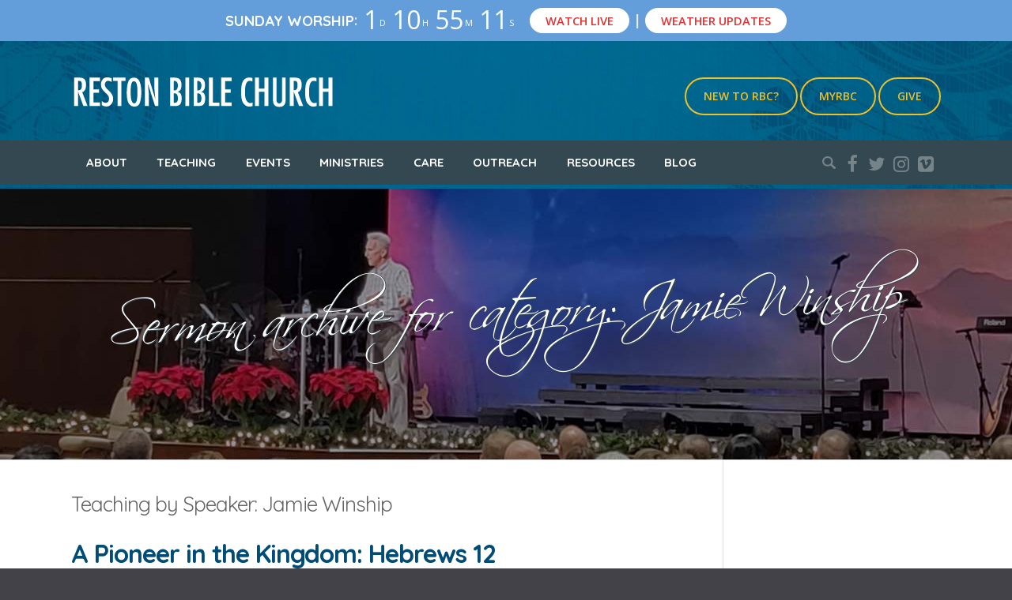

--- FILE ---
content_type: text/html; charset=UTF-8
request_url: https://www.restonbible.org/sermon-speaker/jamie-winship/
body_size: 17420
content:
<!DOCTYPE html>
<html lang="en-US">
<head>
<meta charset="UTF-8" />
<meta name="viewport" content="width=device-width, initial-scale=1.0, maximum-scale=1.0" />
<link rel="profile" href="http://gmpg.org/xfn/11" />
<link rel="pingback" href="https://www.restonbible.org/xmlrpc.php" />

	<link rel="shortcut icon" href="https://www.restonbible.org/wp-content/uploads/2016/03/favicon.png" type="image/x-icon" />

<meta name='robots' content='index, follow, max-image-preview:large, max-snippet:-1, max-video-preview:-1' />

	<!-- This site is optimized with the Yoast SEO plugin v24.5 - https://yoast.com/wordpress/plugins/seo/ -->
	<title>Jamie Winship Archives - Reston Bible Church</title>
	<link rel="canonical" href="https://www.restonbible.org/sermon-speaker/jamie-winship/" />
	<meta property="og:locale" content="en_US" />
	<meta property="og:type" content="article" />
	<meta property="og:title" content="Jamie Winship Archives - Reston Bible Church" />
	<meta property="og:url" content="https://www.restonbible.org/sermon-speaker/jamie-winship/" />
	<meta property="og:site_name" content="Reston Bible Church" />
	<meta name="twitter:card" content="summary_large_image" />
	<meta name="twitter:site" content="@restonbible" />
	<script type="application/ld+json" class="yoast-schema-graph">{"@context":"https://schema.org","@graph":[{"@type":"CollectionPage","@id":"https://www.restonbible.org/sermon-speaker/jamie-winship/","url":"https://www.restonbible.org/sermon-speaker/jamie-winship/","name":"Jamie Winship Archives - Reston Bible Church","isPartOf":{"@id":"https://www.restonbible.org/#website"},"breadcrumb":{"@id":"https://www.restonbible.org/sermon-speaker/jamie-winship/#breadcrumb"},"inLanguage":"en-US"},{"@type":"BreadcrumbList","@id":"https://www.restonbible.org/sermon-speaker/jamie-winship/#breadcrumb","itemListElement":[{"@type":"ListItem","position":1,"name":"Home","item":"https://www.restonbible.org/"},{"@type":"ListItem","position":2,"name":"Jamie Winship"}]},{"@type":"WebSite","@id":"https://www.restonbible.org/#website","url":"https://www.restonbible.org/","name":"Reston Bible Church","description":"To know Christ and to make Him known.","publisher":{"@id":"https://www.restonbible.org/#organization"},"potentialAction":[{"@type":"SearchAction","target":{"@type":"EntryPoint","urlTemplate":"https://www.restonbible.org/?s={search_term_string}"},"query-input":{"@type":"PropertyValueSpecification","valueRequired":true,"valueName":"search_term_string"}}],"inLanguage":"en-US"},{"@type":"Organization","@id":"https://www.restonbible.org/#organization","name":"Reston Bible Church","url":"https://www.restonbible.org/","logo":{"@type":"ImageObject","inLanguage":"en-US","@id":"https://www.restonbible.org/#/schema/logo/image/","url":"https://www.restonbible.org/wp-content/uploads/2016/03/rbc_logo-blue.png","contentUrl":"https://www.restonbible.org/wp-content/uploads/2016/03/rbc_logo-blue.png","width":335,"height":55,"caption":"Reston Bible Church"},"image":{"@id":"https://www.restonbible.org/#/schema/logo/image/"},"sameAs":["https://facebook.com/restonbible","https://x.com/restonbible","https://instagram.com/restonbible"]}]}</script>
	<!-- / Yoast SEO plugin. -->


<link rel="alternate" type="application/rss+xml" title="Reston Bible Church &raquo; Feed" href="https://www.restonbible.org/feed/" />
<link rel="alternate" type="application/rss+xml" title="Reston Bible Church &raquo; Comments Feed" href="https://www.restonbible.org/comments/feed/" />
<link rel="alternate" type="text/calendar" title="Reston Bible Church &raquo; iCal Feed" href="https://www.restonbible.org/events/?ical=1" />
<link rel="alternate" type="application/rss+xml" title="Reston Bible Church &raquo; Jamie Winship Sermon Speaker Feed" href="https://www.restonbible.org/sermon-speaker/jamie-winship/feed/" />
<script type="text/javascript">
/* <![CDATA[ */
window._wpemojiSettings = {"baseUrl":"https:\/\/s.w.org\/images\/core\/emoji\/15.0.3\/72x72\/","ext":".png","svgUrl":"https:\/\/s.w.org\/images\/core\/emoji\/15.0.3\/svg\/","svgExt":".svg","source":{"concatemoji":"https:\/\/www.restonbible.org\/wp-includes\/js\/wp-emoji-release.min.js?ver=384467c8b12ca0ec76b120d465a65ad0"}};
/*! This file is auto-generated */
!function(i,n){var o,s,e;function c(e){try{var t={supportTests:e,timestamp:(new Date).valueOf()};sessionStorage.setItem(o,JSON.stringify(t))}catch(e){}}function p(e,t,n){e.clearRect(0,0,e.canvas.width,e.canvas.height),e.fillText(t,0,0);var t=new Uint32Array(e.getImageData(0,0,e.canvas.width,e.canvas.height).data),r=(e.clearRect(0,0,e.canvas.width,e.canvas.height),e.fillText(n,0,0),new Uint32Array(e.getImageData(0,0,e.canvas.width,e.canvas.height).data));return t.every(function(e,t){return e===r[t]})}function u(e,t,n){switch(t){case"flag":return n(e,"\ud83c\udff3\ufe0f\u200d\u26a7\ufe0f","\ud83c\udff3\ufe0f\u200b\u26a7\ufe0f")?!1:!n(e,"\ud83c\uddfa\ud83c\uddf3","\ud83c\uddfa\u200b\ud83c\uddf3")&&!n(e,"\ud83c\udff4\udb40\udc67\udb40\udc62\udb40\udc65\udb40\udc6e\udb40\udc67\udb40\udc7f","\ud83c\udff4\u200b\udb40\udc67\u200b\udb40\udc62\u200b\udb40\udc65\u200b\udb40\udc6e\u200b\udb40\udc67\u200b\udb40\udc7f");case"emoji":return!n(e,"\ud83d\udc26\u200d\u2b1b","\ud83d\udc26\u200b\u2b1b")}return!1}function f(e,t,n){var r="undefined"!=typeof WorkerGlobalScope&&self instanceof WorkerGlobalScope?new OffscreenCanvas(300,150):i.createElement("canvas"),a=r.getContext("2d",{willReadFrequently:!0}),o=(a.textBaseline="top",a.font="600 32px Arial",{});return e.forEach(function(e){o[e]=t(a,e,n)}),o}function t(e){var t=i.createElement("script");t.src=e,t.defer=!0,i.head.appendChild(t)}"undefined"!=typeof Promise&&(o="wpEmojiSettingsSupports",s=["flag","emoji"],n.supports={everything:!0,everythingExceptFlag:!0},e=new Promise(function(e){i.addEventListener("DOMContentLoaded",e,{once:!0})}),new Promise(function(t){var n=function(){try{var e=JSON.parse(sessionStorage.getItem(o));if("object"==typeof e&&"number"==typeof e.timestamp&&(new Date).valueOf()<e.timestamp+604800&&"object"==typeof e.supportTests)return e.supportTests}catch(e){}return null}();if(!n){if("undefined"!=typeof Worker&&"undefined"!=typeof OffscreenCanvas&&"undefined"!=typeof URL&&URL.createObjectURL&&"undefined"!=typeof Blob)try{var e="postMessage("+f.toString()+"("+[JSON.stringify(s),u.toString(),p.toString()].join(",")+"));",r=new Blob([e],{type:"text/javascript"}),a=new Worker(URL.createObjectURL(r),{name:"wpTestEmojiSupports"});return void(a.onmessage=function(e){c(n=e.data),a.terminate(),t(n)})}catch(e){}c(n=f(s,u,p))}t(n)}).then(function(e){for(var t in e)n.supports[t]=e[t],n.supports.everything=n.supports.everything&&n.supports[t],"flag"!==t&&(n.supports.everythingExceptFlag=n.supports.everythingExceptFlag&&n.supports[t]);n.supports.everythingExceptFlag=n.supports.everythingExceptFlag&&!n.supports.flag,n.DOMReady=!1,n.readyCallback=function(){n.DOMReady=!0}}).then(function(){return e}).then(function(){var e;n.supports.everything||(n.readyCallback(),(e=n.source||{}).concatemoji?t(e.concatemoji):e.wpemoji&&e.twemoji&&(t(e.twemoji),t(e.wpemoji)))}))}((window,document),window._wpemojiSettings);
/* ]]> */
</script>
<link rel='stylesheet' id='simple_tooltips_style-css' href='https://www.restonbible.org/wp-content/plugins/simple-tooltips/zebra_tooltips.css?ver=384467c8b12ca0ec76b120d465a65ad0' type='text/css' media='all' />
<style id='wp-emoji-styles-inline-css' type='text/css'>

	img.wp-smiley, img.emoji {
		display: inline !important;
		border: none !important;
		box-shadow: none !important;
		height: 1em !important;
		width: 1em !important;
		margin: 0 0.07em !important;
		vertical-align: -0.1em !important;
		background: none !important;
		padding: 0 !important;
	}
</style>
<link rel='stylesheet' id='wp-block-library-css' href='https://www.restonbible.org/wp-includes/css/dist/block-library/style.min.css?ver=384467c8b12ca0ec76b120d465a65ad0' type='text/css' media='all' />
<style id='classic-theme-styles-inline-css' type='text/css'>
/*! This file is auto-generated */
.wp-block-button__link{color:#fff;background-color:#32373c;border-radius:9999px;box-shadow:none;text-decoration:none;padding:calc(.667em + 2px) calc(1.333em + 2px);font-size:1.125em}.wp-block-file__button{background:#32373c;color:#fff;text-decoration:none}
</style>
<style id='global-styles-inline-css' type='text/css'>
body{--wp--preset--color--black: #000000;--wp--preset--color--cyan-bluish-gray: #abb8c3;--wp--preset--color--white: #ffffff;--wp--preset--color--pale-pink: #f78da7;--wp--preset--color--vivid-red: #cf2e2e;--wp--preset--color--luminous-vivid-orange: #ff6900;--wp--preset--color--luminous-vivid-amber: #fcb900;--wp--preset--color--light-green-cyan: #7bdcb5;--wp--preset--color--vivid-green-cyan: #00d084;--wp--preset--color--pale-cyan-blue: #8ed1fc;--wp--preset--color--vivid-cyan-blue: #0693e3;--wp--preset--color--vivid-purple: #9b51e0;--wp--preset--gradient--vivid-cyan-blue-to-vivid-purple: linear-gradient(135deg,rgba(6,147,227,1) 0%,rgb(155,81,224) 100%);--wp--preset--gradient--light-green-cyan-to-vivid-green-cyan: linear-gradient(135deg,rgb(122,220,180) 0%,rgb(0,208,130) 100%);--wp--preset--gradient--luminous-vivid-amber-to-luminous-vivid-orange: linear-gradient(135deg,rgba(252,185,0,1) 0%,rgba(255,105,0,1) 100%);--wp--preset--gradient--luminous-vivid-orange-to-vivid-red: linear-gradient(135deg,rgba(255,105,0,1) 0%,rgb(207,46,46) 100%);--wp--preset--gradient--very-light-gray-to-cyan-bluish-gray: linear-gradient(135deg,rgb(238,238,238) 0%,rgb(169,184,195) 100%);--wp--preset--gradient--cool-to-warm-spectrum: linear-gradient(135deg,rgb(74,234,220) 0%,rgb(151,120,209) 20%,rgb(207,42,186) 40%,rgb(238,44,130) 60%,rgb(251,105,98) 80%,rgb(254,248,76) 100%);--wp--preset--gradient--blush-light-purple: linear-gradient(135deg,rgb(255,206,236) 0%,rgb(152,150,240) 100%);--wp--preset--gradient--blush-bordeaux: linear-gradient(135deg,rgb(254,205,165) 0%,rgb(254,45,45) 50%,rgb(107,0,62) 100%);--wp--preset--gradient--luminous-dusk: linear-gradient(135deg,rgb(255,203,112) 0%,rgb(199,81,192) 50%,rgb(65,88,208) 100%);--wp--preset--gradient--pale-ocean: linear-gradient(135deg,rgb(255,245,203) 0%,rgb(182,227,212) 50%,rgb(51,167,181) 100%);--wp--preset--gradient--electric-grass: linear-gradient(135deg,rgb(202,248,128) 0%,rgb(113,206,126) 100%);--wp--preset--gradient--midnight: linear-gradient(135deg,rgb(2,3,129) 0%,rgb(40,116,252) 100%);--wp--preset--font-size--small: 13px;--wp--preset--font-size--medium: 20px;--wp--preset--font-size--large: 36px;--wp--preset--font-size--x-large: 42px;--wp--preset--spacing--20: 0.44rem;--wp--preset--spacing--30: 0.67rem;--wp--preset--spacing--40: 1rem;--wp--preset--spacing--50: 1.5rem;--wp--preset--spacing--60: 2.25rem;--wp--preset--spacing--70: 3.38rem;--wp--preset--spacing--80: 5.06rem;--wp--preset--shadow--natural: 6px 6px 9px rgba(0, 0, 0, 0.2);--wp--preset--shadow--deep: 12px 12px 50px rgba(0, 0, 0, 0.4);--wp--preset--shadow--sharp: 6px 6px 0px rgba(0, 0, 0, 0.2);--wp--preset--shadow--outlined: 6px 6px 0px -3px rgba(255, 255, 255, 1), 6px 6px rgba(0, 0, 0, 1);--wp--preset--shadow--crisp: 6px 6px 0px rgba(0, 0, 0, 1);}:where(.is-layout-flex){gap: 0.5em;}:where(.is-layout-grid){gap: 0.5em;}body .is-layout-flex{display: flex;}body .is-layout-flex{flex-wrap: wrap;align-items: center;}body .is-layout-flex > *{margin: 0;}body .is-layout-grid{display: grid;}body .is-layout-grid > *{margin: 0;}:where(.wp-block-columns.is-layout-flex){gap: 2em;}:where(.wp-block-columns.is-layout-grid){gap: 2em;}:where(.wp-block-post-template.is-layout-flex){gap: 1.25em;}:where(.wp-block-post-template.is-layout-grid){gap: 1.25em;}.has-black-color{color: var(--wp--preset--color--black) !important;}.has-cyan-bluish-gray-color{color: var(--wp--preset--color--cyan-bluish-gray) !important;}.has-white-color{color: var(--wp--preset--color--white) !important;}.has-pale-pink-color{color: var(--wp--preset--color--pale-pink) !important;}.has-vivid-red-color{color: var(--wp--preset--color--vivid-red) !important;}.has-luminous-vivid-orange-color{color: var(--wp--preset--color--luminous-vivid-orange) !important;}.has-luminous-vivid-amber-color{color: var(--wp--preset--color--luminous-vivid-amber) !important;}.has-light-green-cyan-color{color: var(--wp--preset--color--light-green-cyan) !important;}.has-vivid-green-cyan-color{color: var(--wp--preset--color--vivid-green-cyan) !important;}.has-pale-cyan-blue-color{color: var(--wp--preset--color--pale-cyan-blue) !important;}.has-vivid-cyan-blue-color{color: var(--wp--preset--color--vivid-cyan-blue) !important;}.has-vivid-purple-color{color: var(--wp--preset--color--vivid-purple) !important;}.has-black-background-color{background-color: var(--wp--preset--color--black) !important;}.has-cyan-bluish-gray-background-color{background-color: var(--wp--preset--color--cyan-bluish-gray) !important;}.has-white-background-color{background-color: var(--wp--preset--color--white) !important;}.has-pale-pink-background-color{background-color: var(--wp--preset--color--pale-pink) !important;}.has-vivid-red-background-color{background-color: var(--wp--preset--color--vivid-red) !important;}.has-luminous-vivid-orange-background-color{background-color: var(--wp--preset--color--luminous-vivid-orange) !important;}.has-luminous-vivid-amber-background-color{background-color: var(--wp--preset--color--luminous-vivid-amber) !important;}.has-light-green-cyan-background-color{background-color: var(--wp--preset--color--light-green-cyan) !important;}.has-vivid-green-cyan-background-color{background-color: var(--wp--preset--color--vivid-green-cyan) !important;}.has-pale-cyan-blue-background-color{background-color: var(--wp--preset--color--pale-cyan-blue) !important;}.has-vivid-cyan-blue-background-color{background-color: var(--wp--preset--color--vivid-cyan-blue) !important;}.has-vivid-purple-background-color{background-color: var(--wp--preset--color--vivid-purple) !important;}.has-black-border-color{border-color: var(--wp--preset--color--black) !important;}.has-cyan-bluish-gray-border-color{border-color: var(--wp--preset--color--cyan-bluish-gray) !important;}.has-white-border-color{border-color: var(--wp--preset--color--white) !important;}.has-pale-pink-border-color{border-color: var(--wp--preset--color--pale-pink) !important;}.has-vivid-red-border-color{border-color: var(--wp--preset--color--vivid-red) !important;}.has-luminous-vivid-orange-border-color{border-color: var(--wp--preset--color--luminous-vivid-orange) !important;}.has-luminous-vivid-amber-border-color{border-color: var(--wp--preset--color--luminous-vivid-amber) !important;}.has-light-green-cyan-border-color{border-color: var(--wp--preset--color--light-green-cyan) !important;}.has-vivid-green-cyan-border-color{border-color: var(--wp--preset--color--vivid-green-cyan) !important;}.has-pale-cyan-blue-border-color{border-color: var(--wp--preset--color--pale-cyan-blue) !important;}.has-vivid-cyan-blue-border-color{border-color: var(--wp--preset--color--vivid-cyan-blue) !important;}.has-vivid-purple-border-color{border-color: var(--wp--preset--color--vivid-purple) !important;}.has-vivid-cyan-blue-to-vivid-purple-gradient-background{background: var(--wp--preset--gradient--vivid-cyan-blue-to-vivid-purple) !important;}.has-light-green-cyan-to-vivid-green-cyan-gradient-background{background: var(--wp--preset--gradient--light-green-cyan-to-vivid-green-cyan) !important;}.has-luminous-vivid-amber-to-luminous-vivid-orange-gradient-background{background: var(--wp--preset--gradient--luminous-vivid-amber-to-luminous-vivid-orange) !important;}.has-luminous-vivid-orange-to-vivid-red-gradient-background{background: var(--wp--preset--gradient--luminous-vivid-orange-to-vivid-red) !important;}.has-very-light-gray-to-cyan-bluish-gray-gradient-background{background: var(--wp--preset--gradient--very-light-gray-to-cyan-bluish-gray) !important;}.has-cool-to-warm-spectrum-gradient-background{background: var(--wp--preset--gradient--cool-to-warm-spectrum) !important;}.has-blush-light-purple-gradient-background{background: var(--wp--preset--gradient--blush-light-purple) !important;}.has-blush-bordeaux-gradient-background{background: var(--wp--preset--gradient--blush-bordeaux) !important;}.has-luminous-dusk-gradient-background{background: var(--wp--preset--gradient--luminous-dusk) !important;}.has-pale-ocean-gradient-background{background: var(--wp--preset--gradient--pale-ocean) !important;}.has-electric-grass-gradient-background{background: var(--wp--preset--gradient--electric-grass) !important;}.has-midnight-gradient-background{background: var(--wp--preset--gradient--midnight) !important;}.has-small-font-size{font-size: var(--wp--preset--font-size--small) !important;}.has-medium-font-size{font-size: var(--wp--preset--font-size--medium) !important;}.has-large-font-size{font-size: var(--wp--preset--font-size--large) !important;}.has-x-large-font-size{font-size: var(--wp--preset--font-size--x-large) !important;}
.wp-block-navigation a:where(:not(.wp-element-button)){color: inherit;}
:where(.wp-block-post-template.is-layout-flex){gap: 1.25em;}:where(.wp-block-post-template.is-layout-grid){gap: 1.25em;}
:where(.wp-block-columns.is-layout-flex){gap: 2em;}:where(.wp-block-columns.is-layout-grid){gap: 2em;}
.wp-block-pullquote{font-size: 1.5em;line-height: 1.6;}
</style>
<link rel='stylesheet' id='hopes_parent_style-css' href='https://www.restonbible.org/wp-content/themes/hopes/style.css?ver=384467c8b12ca0ec76b120d465a65ad0' type='text/css' media='all' />
<link rel='stylesheet' id='hopes_child_style-css' href='https://www.restonbible.org/wp-content/themes/hopes-child/style.css?ver=384467c8b12ca0ec76b120d465a65ad0' type='text/css' media='all' />
<link rel='stylesheet' id='iva-prettyphoto-css' href='https://www.restonbible.org/wp-content/themes/hopes/css/prettyPhoto.css?ver=384467c8b12ca0ec76b120d465a65ad0' type='text/css' media='all' />
<link rel='stylesheet' id='iva-fontawesome-css' href='https://www.restonbible.org/wp-content/themes/hopes/css/fontawesome/css/font-awesome.css?ver=384467c8b12ca0ec76b120d465a65ad0' type='text/css' media='all' />
<link rel='stylesheet' id='theme-iva-shortcodes-css' href='https://www.restonbible.org/wp-content/themes/hopes/page_builder/theme_shortcodes.css?ver=null' type='text/css' media='all' />
<link rel='stylesheet' id='iva-css-flexslider-css' href='https://www.restonbible.org/wp-content/themes/hopes/css/flexslider.css?ver=1' type='text/css' media='all' />
<link rel='stylesheet' id='iva-church-css' href='https://www.restonbible.org/wp-content/themes/hopes/church/css/church.css?ver=384467c8b12ca0ec76b120d465a65ad0' type='text/css' media='all' />
<link rel='stylesheet' id='animation-css' href='https://www.restonbible.org/wp-content/themes/hopes/page_builder/aivah_sc/css/animate.css?ver=384467c8b12ca0ec76b120d465a65ad0' type='text/css' media='all' />
<link rel='stylesheet' id='iva-owl-style-css' href='https://www.restonbible.org/wp-content/themes/hopes/page_builder/aivah_sc/css/owl.carousel.css?ver=1' type='text/css' media='all' />
<link rel='stylesheet' id='iva-owl-theme-css' href='https://www.restonbible.org/wp-content/themes/hopes/page_builder/aivah_sc/css/owl.theme.css?ver=1' type='text/css' media='all' />
<link rel='stylesheet' id='iva-responsive-css' href='https://www.restonbible.org/wp-content/themes/hopes/css/responsive.css?ver=1' type='text/css' media='all' />
<script type="text/javascript" src="https://www.restonbible.org/wp-includes/js/jquery/jquery.min.js?ver=3.7.1" id="jquery-core-js"></script>
<script type="text/javascript" src="https://www.restonbible.org/wp-includes/js/jquery/jquery-migrate.min.js?ver=3.4.1" id="jquery-migrate-js"></script>
<script type="text/javascript" src="https://www.restonbible.org/wp-content/themes/hopes/page_builder/aivah_sc/js/waypoints.js?ver=384467c8b12ca0ec76b120d465a65ad0" id="sc_waypoint-js"></script>
<script type="text/javascript" src="https://www.restonbible.org/wp-content/themes/hopes/page_builder/sc_script.js?ver=384467c8b12ca0ec76b120d465a65ad0" id="sc_script-js"></script>
<script></script><link rel="https://api.w.org/" href="https://www.restonbible.org/wp-json/" /><link rel="alternate" type="application/json" href="https://www.restonbible.org/wp-json/wp/v2/ctc_sermon_speaker/79" /><link rel="EditURI" type="application/rsd+xml" title="RSD" href="https://www.restonbible.org/xmlrpc.php?rsd" />

<!-- Clarity tracking code for https://www.restonbible.org/ -->
<script>
    (function(c,l,a,r,i,t,y){
        c[a]=c[a]||function(){(c[a].q=c[a].q||[]).push(arguments)};
        t=l.createElement(r);t.async=1;t.src="https://www.clarity.ms/tag/"+i;
        y=l.getElementsByTagName(r)[0];y.parentNode.insertBefore(t,y);
    })(window, document, "clarity", "script", "5kavxd1wh8");
</script><meta name="tec-api-version" content="v1"><meta name="tec-api-origin" content="https://www.restonbible.org"><link rel="alternate" href="https://www.restonbible.org/wp-json/tribe/events/v1/" />
<!-- Google Fonts -->
<link href="https://fonts.googleapis.com/css?family=Open+Sans:300,300italic,400,400italic,600,600italic,700,700italic%7CQuicksand:300,400,700%7C" rel="stylesheet" type="text/css" />

<meta name="generator" content="Powered by WPBakery Page Builder - drag and drop page builder for WordPress."/>
<!-- Google tag (gtag.js) -->
<script async src="https://www.googletagmanager.com/gtag/js?id=G-NWN5Y312XJ"></script>
<script>
  window.dataLayer = window.dataLayer || [];
  function gtag(){dataLayer.push(arguments);}
  gtag('js', new Date());

  gtag('config', 'G-NWN5Y312XJ');
</script><style>

.bar-wrap,	
.progress_bar, 
.homepage_teaser, 
table.fancy_table th,
.flexslider:hover .flex-prev, 
.flexslider:hover .flex-next,
.status-format, 
.ac_title.active .arrow, 
.flex-title h3, 
.ei-slider-thumbs li a:hover, 
.ei-slider-thumbs li.ei-slider-element,
.topbar, a.btn,
#back-top span,
.flickr_badge_image:hover,
ul.sys_mini_gallery li:hover,
.events-carousel .carousel-event-date,
.client-image img:hover,
.imageborder:hover,
.sub_nav li.current_page_item > a,
.sub_nav li.current_page_item > a:hover,
.fancytoggle .active .arrow,
article.location-list .more-link span:hover,
article.people-list .more-link span:hover,
article.sermon .more-link span:hover,
.grid figcaption {
	background-color:#00658c}

a,
.breadcrumbs > span i.fa,
.breadcrumbs a:hover,
#atp_menu li.current-cat > a, 
#atp_menu li.current_page_item > a,
.iva-location-content h2,
#atp_menu li.current-page-ancestor > a { color:#00658c }

#footer, .sf-menu ul.sub-menu,
.hortabs .tabs li.current,
.fancyheading span, blockquote.alignright,
blockquote.alignleft,
.hortabs .tab_content,
.cs-title h2,
.fancytitle span {
	border-color:#00658c}
body { background-color:#434248; }
body { font-weight:400;  font-family:Open Sans; }
h1, h2, h3, h4, h5, h6 {  font-family:Quicksand; }
.header-style1, .header-style2, .header-style3, .header-style4, #fixedheader { background-image:url(https://www.restonbible.org/wp-content/uploads/2017/02/rbc_main-bg3.jpg);background-repeat:repeat;background-position:center center;background-attachment:scroll; }

#featured_slider {
        background: ; /* Old browsers */
    background: -moz-radial-gradient(center, ellipse cover,  0%,  100%); /* FF3.6+ */
    background: -webkit-gradient(radial, center center, 0px, center center, 100%, color-stop(0%, ), color-stop(100%, )); /* Chrome, Safari4+ */
    background: -webkit-radial-gradient(center, ellipse cover,  0%,  100%); /* Chrome10+, Safari5.1+ */
    background: -o-radial-gradient(center, ellipse cover,  0%,  100%); /* Opera 12+ */
    background: -ms-radial-gradient(center, ellipse cover,  0%,  100%); /* IE10+ */
    background: radial-gradient(ellipse at center,  0%,  100%); /* W3C */
    filter: progid:DXImageTransform.Microsoft.gradient(startColorstr='', endColorstr='', GradientType=1); /* IE6-9 fallback on horizontal gradient */
    }

#subheader { background-image:url(https://www.restonbible.org/wp-content/uploads/2017/02/header-rbc-bldg5.jpg);background-repeat:no-repeat;background-position:center center;background-attachment:fixed;background-color:#eceff1;   color:#ffffff; }
#subheader .page-title { color:#ffffff; }
#sticky { background-color:#639eda; color:#eaeaea; }
.sf-menu, .primarymenu { background-color:#334850; }
#iva_megamenu > ul > li > a, .sf-menu > li > a, .primarymenu > li > a { color:#ffffff;   font-weight:600; font-family:Quicksand; }
#atp_menu li:hover, #atp_menu li.sfHover { background-color:#ffc821; }
#atp_menu li:hover, #atp_menu li.sfHover, #atp_menu a:focus, #atp_menu a:hover, #atp_menu a:active { color:#334850; }
#atp_menu ul li { background:#ffc821; }
#atp_menu ul a { color:#334850; }
#atp_menu li li:hover, #atp_menu li li.sfHover, #atp_menu li li a:focus, #atp_menu li li a:hover, #atp_menu li li a:active { color:#ffffff;background:#334850; }
#atp_menu li.current-cat > a, #atp_menu li.current_page_item > a, #atp_menu li.current-page-ancestor > a { color:#ffc821; }
h1 { color:#334850;   font-weight:600; } h2 { color:#00658c;   font-weight:600; } h3 { font-weight:400; } h4 { color:#334850;   font-weight:600; } h5 { color:#334850;   font-weight:600; } h6 {  }
.widget-title { font-weight:600; }
#footer .widget-title { color:#edc129;   font-weight:600; }
a, .entry-title a { color:#004c77; }
a:hover, .entry-title a:hover { color:#666666; }
#footer { background-image:url(https://www.restonbible.org/wp-content/uploads/2017/02/rbc_main-bg3.jpg);background-repeat:repeat;background-position:center center;background-attachment:scroll; color:#ffffff; }
#footer a { color:#ffffff; }
#footer a:hover { color:#e0e0e0; }
.countdown-amount, .countdown-section {  font-family:Open Sans; }

.democlass { background-color: #dbdbdb; color: #666666; text-align: center; padding: 20px 0; margin-bottom: 0; }
.democlass:hover { background-color: #ebebeb; cursor: pointer;  }
#iva_megamenu &gt; ul &gt; li &gt; a,
.sf-menu &gt; li &gt; a { text-transform: uppercase; }
.wbs-row h5 { margin-bottom:3px; }
</style>
<noscript><style> .wpb_animate_when_almost_visible { opacity: 1; }</style></noscript></head>
<body class="archive tax-ctc_sermon_speaker term-jamie-winship term-79 tribe-no-js wpb-js-composer js-comp-ver-7.1 vc_responsive">
	
	<div id="stretched" class="rightsidebar">


			<div id="trigger" class="tarrow"></div>
		<div id="sticky"><script src="/wp-content/themes/hopes-child/js/livetimer.js"></script><div id="serviceTitle"></div>: <div id="countdown"></div> <a href="https://live.restonbible.org" class="weatherbutton" target="_blank">Watch Live</a> | <a href="https://www.restonbible.org/weather" class="weatherbutton" target="_blank">Weather Updates</a> 
</div>
	
	<div id="wrapper">
		
<header class="header-style4">
	<div class="header">
		<div class="header-area">
			<div class="logo">
								<a href="https://www.restonbible.org" title="Reston Bible Church">
					<img src="https://www.restonbible.org/wp-content/uploads/2016/03/rbc_logo.png" alt="Reston Bible Church" />
				</a>
						</div><!-- .logo -->
			
			<!-- Header Widget Area -->
			<aside id="text-23" class="header-widget-area widget widget_text">			<div class="textwidget"><p><a    href="/about"      class=' btn  medium  yellow   flat'><span>New to RBC?</span></a> <a href="http://myrbc.co" target="_blank" class=' btn  medium  yellow   flat' rel="noopener"><span>myRBC</span></a> <a href="https://www.restonbible.org/give" target="_blank" class=' btn  medium  yellow   flat' rel="noopener"><span>Give</span></a></p>
</div>
		</aside>			<div class="menuwrap"><a href="#" class="iva-mobile-dropdown"></a></div>
		</div>
	</div><!-- /header -->
	<div class="primarymenu">
		<div class="menu-inner">
		<ul id="atp_menu" class="sf-menu"><li id="menu-item-9788" class="menu-item menu-item-type-post_type menu-item-object-page menu-item-has-children"><a href="https://www.restonbible.org/about/">About</a>
<ul class="sub-menu">
	<li id="menu-item-29450" class="menu-item menu-item-type-post_type menu-item-object-page"><a href="https://www.restonbible.org/about/history/">History of RBC</a></li>
	<li id="menu-item-11622" class="menu-item menu-item-type-post_type menu-item-object-page"><a href="https://www.restonbible.org/about/beliefs/">What We Believe</a></li>
	<li id="menu-item-11761" class="menu-item menu-item-type-post_type menu-item-object-page"><a href="https://www.restonbible.org/about/services/">Sunday Services</a></li>
	<li id="menu-item-11770" class="menu-item menu-item-type-post_type menu-item-object-page"><a href="https://www.restonbible.org/about/weekly/">Weekly Activities</a></li>
	<li id="menu-item-9789" class="menu-item menu-item-type-post_type menu-item-object-page"><a href="https://www.restonbible.org/about/staff/">Staff</a></li>
	<li id="menu-item-9795" class="menu-item menu-item-type-post_type menu-item-object-page"><a href="https://www.restonbible.org/about/pastors/">Pastors</a></li>
	<li id="menu-item-9796" class="menu-item menu-item-type-post_type menu-item-object-page"><a href="https://www.restonbible.org/about/elders/">Elders</a></li>
	<li id="menu-item-11628" class="menu-item menu-item-type-post_type menu-item-object-page"><a href="https://www.restonbible.org/about/contact/">Contact Us</a></li>
	<li id="menu-item-19628" class="menu-item menu-item-type-post_type menu-item-object-page"><a href="https://www.restonbible.org/about/weather/">Weather Policy</a></li>
</ul>
</li>
<li id="menu-item-11736" class="menu-item menu-item-type-taxonomy menu-item-object-ctc_sermon_topic menu-item-has-children"><a href="https://www.restonbible.org/sermon-topic/sermons/">Teaching</a>
<ul class="sub-menu">
	<li id="menu-item-24976" class="menu-item menu-item-type-custom menu-item-object-custom"><a href="https://live.restonbible.org">Live Stream</a></li>
	<li id="menu-item-9856" class="menu-item menu-item-type-taxonomy menu-item-object-ctc_sermon_topic"><a href="https://www.restonbible.org/sermon-topic/sermons/">Sermons</a></li>
	<li id="menu-item-9857" class="menu-item menu-item-type-taxonomy menu-item-object-ctc_sermon_topic"><a href="https://www.restonbible.org/sermon-topic/sr-high-audio/">Sr. High Audio</a></li>
	<li id="menu-item-9860" class="menu-item menu-item-type-taxonomy menu-item-object-ctc_sermon_topic"><a href="https://www.restonbible.org/sermon-topic/jr-high-audio/">Jr. High Audio</a></li>
	<li id="menu-item-9859" class="menu-item menu-item-type-taxonomy menu-item-object-ctc_sermon_topic"><a href="https://www.restonbible.org/sermon-topic/men/">Men&#8217;s Ministry</a></li>
	<li id="menu-item-9861" class="menu-item menu-item-type-taxonomy menu-item-object-ctc_sermon_topic"><a href="https://www.restonbible.org/sermon-topic/womens-ministry/">Women&#8217;s Ministry</a></li>
	<li id="menu-item-9862" class="menu-item menu-item-type-taxonomy menu-item-object-ctc_sermon_topic"><a href="https://www.restonbible.org/sermon-topic/family-life/marriage/">Marriage</a></li>
	<li id="menu-item-9858" class="menu-item menu-item-type-taxonomy menu-item-object-ctc_sermon_topic"><a href="https://www.restonbible.org/sermon-topic/espanol/">Iglesia Hispana</a></li>
	<li id="menu-item-30750" class="menu-item menu-item-type-taxonomy menu-item-object-ctc_sermon_topic"><a href="https://www.restonbible.org/sermon-topic/special-events/">Special Events</a></li>
</ul>
</li>
<li id="menu-item-1361" class="menu-item menu-item-type-custom menu-item-object-custom menu-item-has-children"><a href="/events/">Events</a>
<ul class="sub-menu">
	<li id="menu-item-36045" class="menu-item menu-item-type-taxonomy menu-item-object-tribe_events_cat"><a href="https://www.restonbible.org/events/category/church-life/">Church Life</a></li>
	<li id="menu-item-14064" class="menu-item menu-item-type-taxonomy menu-item-object-tribe_events_cat"><a href="https://www.restonbible.org/events/category/men/">Men</a></li>
	<li id="menu-item-14060" class="menu-item menu-item-type-taxonomy menu-item-object-tribe_events_cat"><a href="https://www.restonbible.org/events/category/women/">Women</a></li>
	<li id="menu-item-14061" class="menu-item menu-item-type-taxonomy menu-item-object-tribe_events_cat"><a href="https://www.restonbible.org/events/category/children/">Children</a></li>
	<li id="menu-item-14062" class="menu-item menu-item-type-taxonomy menu-item-object-tribe_events_cat"><a href="https://www.restonbible.org/events/category/youth/jr-high/">Jr. High</a></li>
	<li id="menu-item-14063" class="menu-item menu-item-type-taxonomy menu-item-object-tribe_events_cat"><a href="https://www.restonbible.org/events/category/youth/sr-high/">Sr. High</a></li>
	<li id="menu-item-14065" class="menu-item menu-item-type-taxonomy menu-item-object-tribe_events_cat"><a href="https://www.restonbible.org/events/category/community/">Community</a></li>
	<li id="menu-item-21266" class="menu-item menu-item-type-taxonomy menu-item-object-tribe_events_cat"><a href="https://www.restonbible.org/events/category/family-life/">Family Life</a></li>
	<li id="menu-item-18356" class="menu-item menu-item-type-taxonomy menu-item-object-tribe_events_cat"><a href="https://www.restonbible.org/events/category/classes/">Classes</a></li>
</ul>
</li>
<li id="menu-item-1356" class="menu-item menu-item-type-custom menu-item-object-custom menu-item-has-children"><a href="/ministries">Ministries</a>
<ul class="sub-menu">
	<li id="menu-item-1357" class="menu-item menu-item-type-custom menu-item-object-custom"><a href="/shepherdgroups">Shepherd Groups</a></li>
	<li id="menu-item-18354" class="menu-item menu-item-type-post_type menu-item-object-page"><a href="https://www.restonbible.org/ets/">ETS Courses</a></li>
	<li id="menu-item-14573" class="menu-item menu-item-type-post_type menu-item-object-page"><a href="https://www.restonbible.org/familylife/">Family Life</a></li>
	<li id="menu-item-6306" class="menu-item menu-item-type-post_type menu-item-object-page"><a href="https://www.restonbible.org/kids/">Children’s Ministry</a></li>
	<li id="menu-item-8885" class="menu-item menu-item-type-post_type menu-item-object-page"><a href="https://www.restonbible.org/breakthru/">Jr. High Ministry</a></li>
	<li id="menu-item-8911" class="menu-item menu-item-type-post_type menu-item-object-page"><a href="https://www.restonbible.org/srhigh/">Sr. High Ministry</a></li>
	<li id="menu-item-8918" class="menu-item menu-item-type-post_type menu-item-object-page"><a href="https://www.restonbible.org/youngadults/">Young Adults</a></li>
	<li id="menu-item-8939" class="menu-item menu-item-type-post_type menu-item-object-page"><a href="https://www.restonbible.org/men/">Men’s Ministry</a></li>
	<li id="menu-item-9139" class="menu-item menu-item-type-post_type menu-item-object-page"><a href="https://www.restonbible.org/women/">Women’s Ministry</a></li>
	<li id="menu-item-11824" class="menu-item menu-item-type-post_type menu-item-object-page"><a href="https://www.restonbible.org/iglesia/">Iglesia Hispana</a></li>
	<li id="menu-item-15507" class="menu-item menu-item-type-post_type menu-item-object-page"><a href="https://www.restonbible.org/worship/">Worship</a></li>
	<li id="menu-item-11618" class="menu-item menu-item-type-post_type menu-item-object-page"><a href="https://www.restonbible.org/prayer/">Prayer</a></li>
</ul>
</li>
<li id="menu-item-9368" class="menu-item menu-item-type-custom menu-item-object-custom menu-item-has-children"><a href="/care">Care</a>
<ul class="sub-menu">
	<li id="menu-item-9369" class="menu-item menu-item-type-post_type menu-item-object-page"><a href="https://www.restonbible.org/care/deacons/">Deacons</a></li>
	<li id="menu-item-9534" class="menu-item menu-item-type-post_type menu-item-object-page"><a href="https://www.restonbible.org/care/deacons/rbccares/">RBC Cares</a></li>
	<li id="menu-item-16908" class="menu-item menu-item-type-post_type menu-item-object-page"><a href="https://www.restonbible.org/counseling/">Counseling</a></li>
	<li id="menu-item-33275" class="menu-item menu-item-type-post_type menu-item-object-page"><a href="https://www.restonbible.org/about/deaf/">Deaf Ministry</a></li>
	<li id="menu-item-9531" class="menu-item menu-item-type-post_type menu-item-object-page"><a href="https://www.restonbible.org/care/foodpantry/">Food Pantry</a></li>
	<li id="menu-item-28409" class="menu-item menu-item-type-post_type menu-item-object-page"><a href="https://www.restonbible.org/care/garden/">Community Garden</a></li>
	<li id="menu-item-38173" class="menu-item menu-item-type-custom menu-item-object-custom"><a href="/care/hope">Hope Ministry</a></li>
	<li id="menu-item-9532" class="menu-item menu-item-type-post_type menu-item-object-page"><a href="https://www.restonbible.org/care/legalclinic/">Legal Clinic</a></li>
	<li id="menu-item-14179" class="menu-item menu-item-type-post_type menu-item-object-page"><a href="https://www.restonbible.org/care/griefshare/">GriefShare</a></li>
	<li id="menu-item-18605" class="menu-item menu-item-type-post_type menu-item-object-page"><a href="https://www.restonbible.org/pal/">Addicted Loved Ones</a></li>
	<li id="menu-item-33663" class="menu-item menu-item-type-post_type menu-item-object-page"><a href="https://www.restonbible.org/care/divorcecare/">DivorceCare</a></li>
</ul>
</li>
<li id="menu-item-33754" class="menu-item menu-item-type-custom menu-item-object-custom menu-item-has-children"><a href="#">Outreach</a>
<ul class="sub-menu">
	<li id="menu-item-9364" class="menu-item menu-item-type-post_type menu-item-object-page"><a href="https://www.restonbible.org/missions/">Global Missions</a></li>
	<li id="menu-item-33756" class="menu-item menu-item-type-post_type menu-item-object-page"><a href="https://www.restonbible.org/missions/local/">Stateside Missions</a></li>
	<li id="menu-item-33707" class="menu-item menu-item-type-post_type menu-item-object-page"><a href="https://www.restonbible.org/livingonmission/">Living On Mission</a></li>
	<li id="menu-item-9322" class="menu-item menu-item-type-post_type menu-item-object-page"><a href="https://www.restonbible.org/esl/">ESL Classes</a></li>
	<li id="menu-item-9530" class="menu-item menu-item-type-post_type menu-item-object-page"><a href="https://www.restonbible.org/care/guilford/">Guilford Elementary</a></li>
</ul>
</li>
<li id="menu-item-1274" class="menu-item menu-item-type-custom menu-item-object-custom menu-item-has-children"><a href="/resources">Resources</a>
<ul class="sub-menu">
	<li id="menu-item-26121" class="menu-item menu-item-type-custom menu-item-object-custom"><a href="https://annualreport.restonbible.org">2025 Annual Report</a></li>
	<li id="menu-item-25889" class="menu-item menu-item-type-post_type menu-item-object-page"><a href="https://www.restonbible.org/jobs/">Jobs at RBC</a></li>
	<li id="menu-item-9743" class="menu-item menu-item-type-post_type menu-item-object-page"><a href="https://www.restonbible.org/volunteer/">Volunteer</a></li>
	<li id="menu-item-9733" class="menu-item menu-item-type-post_type menu-item-object-page"><a href="https://www.restonbible.org/myrbc/">myRBC</a></li>
	<li id="menu-item-9734" class="menu-item menu-item-type-post_type menu-item-object-page"><a href="https://www.restonbible.org/rightnowmedia/">RightNow Media</a></li>
	<li id="menu-item-37555" class="menu-item menu-item-type-post_type menu-item-object-page"><a href="https://www.restonbible.org/exploringfaith/">Exploring Faith</a></li>
	<li id="menu-item-9735" class="menu-item menu-item-type-post_type menu-item-object-page"><a href="https://www.restonbible.org/baptism/">Believer’s Baptism</a></li>
	<li id="menu-item-9736" class="menu-item menu-item-type-post_type menu-item-object-page"><a href="https://www.restonbible.org/childdedications/">Parent-Child Dedications</a></li>
	<li id="menu-item-9737" class="menu-item menu-item-type-post_type menu-item-object-page"><a href="https://www.restonbible.org/memorialservices/">Memorial Services</a></li>
	<li id="menu-item-9738" class="menu-item menu-item-type-post_type menu-item-object-page"><a href="https://www.restonbible.org/weddings/">Weddings</a></li>
	<li id="menu-item-36680" class="menu-item menu-item-type-post_type menu-item-object-page"><a href="https://www.restonbible.org/give/">Giving</a></li>
</ul>
</li>
<li id="menu-item-1268" class="menu-item menu-item-type-custom menu-item-object-custom"><a href="/blog">Blog</a></li>
</ul>        <div class="search-form-box">
<form role="search" method="get" class="search-form" action="https://www.restonbible.org/">
	<label>
		<span class="screen-reader-text">Search for:</span>
		<input type="search" class="search-field" placeholder="Search" value="" name="s" title="Search for:" />
	</label>
	<input type="submit" class="search-submit" value="Search" />
</form>
</div><!-- Widget Shortcode --><div id="sociable_widget-2" class="widget socials-wg widget-shortcode area-arbitrary "><ul class="atpsocials"><li><a href="https://facebook.com/restonbible" target="_blank"><i class="fa fa-facebook fa-lg white" title="https://facebook.com/restonbible"></i> </a></li><li><a href="https://twitter.com/restonbible" target="_blank"><i class="fa fa-twitter fa-lg white" title="https://twitter.com/restonbible"></i> </a></li><li><a href="https://instagram.com/restonbible" target="_blank"><i class="fa fa-instagram fa-lg white" title="https://instagram.com/restonbible"></i> </a></li><li><a href="https://vimeo.com/restonbible" target="_blank"><i class="fa fa-vimeo-square fa-lg white" title="https://vimeo.com/restonbible"></i> </a></li><li><a href="https://play.google.com/store/apps/details?id=com.restonbiblechurch.app" target="_blank"><i class="fa fa-android fa-lg white" title="https://play.google.com/store/apps/details?id=com.restonbiblechurch.app"></i> </a></li><li><a href="https://itunes.apple.com/us/app/reston-bible-church/id435955328" target="_blank"><i class="fa fa-flickr fa-lg white" title="https://itunes.apple.com/us/app/reston-bible-church/id435955328"></i> </a></li><li><a href="https://www.restonbible.org/about/contact/" target="_blank"><i class="fa fa-envelope fa-lg white" title="https://www.restonbible.org/about/contact/"></i> </a></li></ul></div><!-- /Widget Shortcode -->		</div>
	</div>
	<div class="iva-mobile-menu"><ul id="menu-primary-menu" class="iva_mmenu"><li id="mobile-menu-item-9788" class="menu-item menu-item-type-post_type menu-item-object-page menu-item-has-children"><a href="https://www.restonbible.org/about/">About<span class="iva-children-indenter"><i class="fa fa-angle-down"></i></span></a>
<ul class="sub-menu">
	<li id="mobile-menu-item-29450" class="menu-item menu-item-type-post_type menu-item-object-page"><a href="https://www.restonbible.org/about/history/">History of RBC</a></li>
	<li id="mobile-menu-item-11622" class="menu-item menu-item-type-post_type menu-item-object-page"><a href="https://www.restonbible.org/about/beliefs/">What We Believe</a></li>
	<li id="mobile-menu-item-11761" class="menu-item menu-item-type-post_type menu-item-object-page"><a href="https://www.restonbible.org/about/services/">Sunday Services</a></li>
	<li id="mobile-menu-item-11770" class="menu-item menu-item-type-post_type menu-item-object-page"><a href="https://www.restonbible.org/about/weekly/">Weekly Activities</a></li>
	<li id="mobile-menu-item-9789" class="menu-item menu-item-type-post_type menu-item-object-page"><a href="https://www.restonbible.org/about/staff/">Staff</a></li>
	<li id="mobile-menu-item-9795" class="menu-item menu-item-type-post_type menu-item-object-page"><a href="https://www.restonbible.org/about/pastors/">Pastors</a></li>
	<li id="mobile-menu-item-9796" class="menu-item menu-item-type-post_type menu-item-object-page"><a href="https://www.restonbible.org/about/elders/">Elders</a></li>
	<li id="mobile-menu-item-11628" class="menu-item menu-item-type-post_type menu-item-object-page"><a href="https://www.restonbible.org/about/contact/">Contact Us</a></li>
	<li id="mobile-menu-item-19628" class="menu-item menu-item-type-post_type menu-item-object-page"><a href="https://www.restonbible.org/about/weather/">Weather Policy</a></li>
</ul>
</li>
<li id="mobile-menu-item-11736" class="menu-item menu-item-type-taxonomy menu-item-object-ctc_sermon_topic menu-item-has-children"><a href="https://www.restonbible.org/sermon-topic/sermons/">Teaching<span class="iva-children-indenter"><i class="fa fa-angle-down"></i></span></a>
<ul class="sub-menu">
	<li id="mobile-menu-item-24976" class="menu-item menu-item-type-custom menu-item-object-custom"><a href="https://live.restonbible.org">Live Stream</a></li>
	<li id="mobile-menu-item-9856" class="menu-item menu-item-type-taxonomy menu-item-object-ctc_sermon_topic"><a href="https://www.restonbible.org/sermon-topic/sermons/">Sermons</a></li>
	<li id="mobile-menu-item-9857" class="menu-item menu-item-type-taxonomy menu-item-object-ctc_sermon_topic"><a href="https://www.restonbible.org/sermon-topic/sr-high-audio/">Sr. High Audio</a></li>
	<li id="mobile-menu-item-9860" class="menu-item menu-item-type-taxonomy menu-item-object-ctc_sermon_topic"><a href="https://www.restonbible.org/sermon-topic/jr-high-audio/">Jr. High Audio</a></li>
	<li id="mobile-menu-item-9859" class="menu-item menu-item-type-taxonomy menu-item-object-ctc_sermon_topic"><a href="https://www.restonbible.org/sermon-topic/men/">Men&#8217;s Ministry</a></li>
	<li id="mobile-menu-item-9861" class="menu-item menu-item-type-taxonomy menu-item-object-ctc_sermon_topic"><a href="https://www.restonbible.org/sermon-topic/womens-ministry/">Women&#8217;s Ministry</a></li>
	<li id="mobile-menu-item-9862" class="menu-item menu-item-type-taxonomy menu-item-object-ctc_sermon_topic"><a href="https://www.restonbible.org/sermon-topic/family-life/marriage/">Marriage</a></li>
	<li id="mobile-menu-item-9858" class="menu-item menu-item-type-taxonomy menu-item-object-ctc_sermon_topic"><a href="https://www.restonbible.org/sermon-topic/espanol/">Iglesia Hispana</a></li>
	<li id="mobile-menu-item-30750" class="menu-item menu-item-type-taxonomy menu-item-object-ctc_sermon_topic"><a href="https://www.restonbible.org/sermon-topic/special-events/">Special Events</a></li>
</ul>
</li>
<li id="mobile-menu-item-1361" class="menu-item menu-item-type-custom menu-item-object-custom menu-item-has-children"><a href="/events/">Events<span class="iva-children-indenter"><i class="fa fa-angle-down"></i></span></a>
<ul class="sub-menu">
	<li id="mobile-menu-item-36045" class="menu-item menu-item-type-taxonomy menu-item-object-tribe_events_cat"><a href="https://www.restonbible.org/events/category/church-life/">Church Life</a></li>
	<li id="mobile-menu-item-14064" class="menu-item menu-item-type-taxonomy menu-item-object-tribe_events_cat"><a href="https://www.restonbible.org/events/category/men/">Men</a></li>
	<li id="mobile-menu-item-14060" class="menu-item menu-item-type-taxonomy menu-item-object-tribe_events_cat"><a href="https://www.restonbible.org/events/category/women/">Women</a></li>
	<li id="mobile-menu-item-14061" class="menu-item menu-item-type-taxonomy menu-item-object-tribe_events_cat"><a href="https://www.restonbible.org/events/category/children/">Children</a></li>
	<li id="mobile-menu-item-14062" class="menu-item menu-item-type-taxonomy menu-item-object-tribe_events_cat"><a href="https://www.restonbible.org/events/category/youth/jr-high/">Jr. High</a></li>
	<li id="mobile-menu-item-14063" class="menu-item menu-item-type-taxonomy menu-item-object-tribe_events_cat"><a href="https://www.restonbible.org/events/category/youth/sr-high/">Sr. High</a></li>
	<li id="mobile-menu-item-14065" class="menu-item menu-item-type-taxonomy menu-item-object-tribe_events_cat"><a href="https://www.restonbible.org/events/category/community/">Community</a></li>
	<li id="mobile-menu-item-21266" class="menu-item menu-item-type-taxonomy menu-item-object-tribe_events_cat"><a href="https://www.restonbible.org/events/category/family-life/">Family Life</a></li>
	<li id="mobile-menu-item-18356" class="menu-item menu-item-type-taxonomy menu-item-object-tribe_events_cat"><a href="https://www.restonbible.org/events/category/classes/">Classes</a></li>
</ul>
</li>
<li id="mobile-menu-item-1356" class="menu-item menu-item-type-custom menu-item-object-custom menu-item-has-children"><a href="/ministries">Ministries<span class="iva-children-indenter"><i class="fa fa-angle-down"></i></span></a>
<ul class="sub-menu">
	<li id="mobile-menu-item-1357" class="menu-item menu-item-type-custom menu-item-object-custom"><a href="/shepherdgroups">Shepherd Groups</a></li>
	<li id="mobile-menu-item-18354" class="menu-item menu-item-type-post_type menu-item-object-page"><a href="https://www.restonbible.org/ets/">ETS Courses</a></li>
	<li id="mobile-menu-item-14573" class="menu-item menu-item-type-post_type menu-item-object-page"><a href="https://www.restonbible.org/familylife/">Family Life</a></li>
	<li id="mobile-menu-item-6306" class="menu-item menu-item-type-post_type menu-item-object-page"><a href="https://www.restonbible.org/kids/">Children’s Ministry</a></li>
	<li id="mobile-menu-item-8885" class="menu-item menu-item-type-post_type menu-item-object-page"><a href="https://www.restonbible.org/breakthru/">Jr. High Ministry</a></li>
	<li id="mobile-menu-item-8911" class="menu-item menu-item-type-post_type menu-item-object-page"><a href="https://www.restonbible.org/srhigh/">Sr. High Ministry</a></li>
	<li id="mobile-menu-item-8918" class="menu-item menu-item-type-post_type menu-item-object-page"><a href="https://www.restonbible.org/youngadults/">Young Adults</a></li>
	<li id="mobile-menu-item-8939" class="menu-item menu-item-type-post_type menu-item-object-page"><a href="https://www.restonbible.org/men/">Men’s Ministry</a></li>
	<li id="mobile-menu-item-9139" class="menu-item menu-item-type-post_type menu-item-object-page"><a href="https://www.restonbible.org/women/">Women’s Ministry</a></li>
	<li id="mobile-menu-item-11824" class="menu-item menu-item-type-post_type menu-item-object-page"><a href="https://www.restonbible.org/iglesia/">Iglesia Hispana</a></li>
	<li id="mobile-menu-item-15507" class="menu-item menu-item-type-post_type menu-item-object-page"><a href="https://www.restonbible.org/worship/">Worship</a></li>
	<li id="mobile-menu-item-11618" class="menu-item menu-item-type-post_type menu-item-object-page"><a href="https://www.restonbible.org/prayer/">Prayer</a></li>
</ul>
</li>
<li id="mobile-menu-item-9368" class="menu-item menu-item-type-custom menu-item-object-custom menu-item-has-children"><a href="/care">Care<span class="iva-children-indenter"><i class="fa fa-angle-down"></i></span></a>
<ul class="sub-menu">
	<li id="mobile-menu-item-9369" class="menu-item menu-item-type-post_type menu-item-object-page"><a href="https://www.restonbible.org/care/deacons/">Deacons</a></li>
	<li id="mobile-menu-item-9534" class="menu-item menu-item-type-post_type menu-item-object-page"><a href="https://www.restonbible.org/care/deacons/rbccares/">RBC Cares</a></li>
	<li id="mobile-menu-item-16908" class="menu-item menu-item-type-post_type menu-item-object-page"><a href="https://www.restonbible.org/counseling/">Counseling</a></li>
	<li id="mobile-menu-item-33275" class="menu-item menu-item-type-post_type menu-item-object-page"><a href="https://www.restonbible.org/about/deaf/">Deaf Ministry</a></li>
	<li id="mobile-menu-item-9531" class="menu-item menu-item-type-post_type menu-item-object-page"><a href="https://www.restonbible.org/care/foodpantry/">Food Pantry</a></li>
	<li id="mobile-menu-item-28409" class="menu-item menu-item-type-post_type menu-item-object-page"><a href="https://www.restonbible.org/care/garden/">Community Garden</a></li>
	<li id="mobile-menu-item-38173" class="menu-item menu-item-type-custom menu-item-object-custom"><a href="/care/hope">Hope Ministry</a></li>
	<li id="mobile-menu-item-9532" class="menu-item menu-item-type-post_type menu-item-object-page"><a href="https://www.restonbible.org/care/legalclinic/">Legal Clinic</a></li>
	<li id="mobile-menu-item-14179" class="menu-item menu-item-type-post_type menu-item-object-page"><a href="https://www.restonbible.org/care/griefshare/">GriefShare</a></li>
	<li id="mobile-menu-item-18605" class="menu-item menu-item-type-post_type menu-item-object-page"><a href="https://www.restonbible.org/pal/">Addicted Loved Ones</a></li>
	<li id="mobile-menu-item-33663" class="menu-item menu-item-type-post_type menu-item-object-page"><a href="https://www.restonbible.org/care/divorcecare/">DivorceCare</a></li>
</ul>
</li>
<li id="mobile-menu-item-33754" class="menu-item menu-item-type-custom menu-item-object-custom menu-item-has-children"><a href="#">Outreach<span class="iva-children-indenter"><i class="fa fa-angle-down"></i></span></a>
<ul class="sub-menu">
	<li id="mobile-menu-item-9364" class="menu-item menu-item-type-post_type menu-item-object-page"><a href="https://www.restonbible.org/missions/">Global Missions</a></li>
	<li id="mobile-menu-item-33756" class="menu-item menu-item-type-post_type menu-item-object-page"><a href="https://www.restonbible.org/missions/local/">Stateside Missions</a></li>
	<li id="mobile-menu-item-33707" class="menu-item menu-item-type-post_type menu-item-object-page"><a href="https://www.restonbible.org/livingonmission/">Living On Mission</a></li>
	<li id="mobile-menu-item-9322" class="menu-item menu-item-type-post_type menu-item-object-page"><a href="https://www.restonbible.org/esl/">ESL Classes</a></li>
	<li id="mobile-menu-item-9530" class="menu-item menu-item-type-post_type menu-item-object-page"><a href="https://www.restonbible.org/care/guilford/">Guilford Elementary</a></li>
</ul>
</li>
<li id="mobile-menu-item-1274" class="menu-item menu-item-type-custom menu-item-object-custom menu-item-has-children"><a href="/resources">Resources<span class="iva-children-indenter"><i class="fa fa-angle-down"></i></span></a>
<ul class="sub-menu">
	<li id="mobile-menu-item-26121" class="menu-item menu-item-type-custom menu-item-object-custom"><a href="https://annualreport.restonbible.org">2025 Annual Report</a></li>
	<li id="mobile-menu-item-25889" class="menu-item menu-item-type-post_type menu-item-object-page"><a href="https://www.restonbible.org/jobs/">Jobs at RBC</a></li>
	<li id="mobile-menu-item-9743" class="menu-item menu-item-type-post_type menu-item-object-page"><a href="https://www.restonbible.org/volunteer/">Volunteer</a></li>
	<li id="mobile-menu-item-9733" class="menu-item menu-item-type-post_type menu-item-object-page"><a href="https://www.restonbible.org/myrbc/">myRBC</a></li>
	<li id="mobile-menu-item-9734" class="menu-item menu-item-type-post_type menu-item-object-page"><a href="https://www.restonbible.org/rightnowmedia/">RightNow Media</a></li>
	<li id="mobile-menu-item-37555" class="menu-item menu-item-type-post_type menu-item-object-page"><a href="https://www.restonbible.org/exploringfaith/">Exploring Faith</a></li>
	<li id="mobile-menu-item-9735" class="menu-item menu-item-type-post_type menu-item-object-page"><a href="https://www.restonbible.org/baptism/">Believer’s Baptism</a></li>
	<li id="mobile-menu-item-9736" class="menu-item menu-item-type-post_type menu-item-object-page"><a href="https://www.restonbible.org/childdedications/">Parent-Child Dedications</a></li>
	<li id="mobile-menu-item-9737" class="menu-item menu-item-type-post_type menu-item-object-page"><a href="https://www.restonbible.org/memorialservices/">Memorial Services</a></li>
	<li id="mobile-menu-item-9738" class="menu-item menu-item-type-post_type menu-item-object-page"><a href="https://www.restonbible.org/weddings/">Weddings</a></li>
	<li id="mobile-menu-item-36680" class="menu-item menu-item-type-post_type menu-item-object-page"><a href="https://www.restonbible.org/give/">Giving</a></li>
</ul>
</li>
<li id="mobile-menu-item-1268" class="menu-item menu-item-type-custom menu-item-object-custom"><a href="/blog">Blog</a></li>
</ul></div></header><!-- /header-s4 --><div id="subheader" class="sleft" ><div class="inner"><div class="subdesc"><h1 class="page-title">Sermon archive for category: <span>Jamie Winship</span></h1></div></div></div><div id="main" class="rightsidebar">
<div id="primary" class="pagemid">
	<div class="inner">			
		<main class="content-area">
			<div class="entry-content-wrapper clearfix">
									<h3 class="page-title iva-main-title">
					Teaching by Speaker: Jamie Winship 
					</h3>
											<article id ="post-19214" class="sermon sermon-archive-block clearfix post-19214 ctc_sermon type-ctc_sermon status-publish hentry ctc_sermon_topic-sr-high-audio ctc_sermon_speaker-jamie-winship">
							<div class="sermon-block">
																<div class="sermon-entry-content">	
									<header class="sermon-header">
										<h2 class="entry-title"><a href="https://www.restonbible.org/sermons/a-pioneer-in-the-kingdom-hebrews-12/">A Pioneer in the Kingdom: Hebrews 12</a></h2>
										<div class="sermon-post-meta">
											<span><i class="fa fa-calendar"></i> November 25, 2018</span>
											<span><i class="fa fa-user"></i> <a href="https://www.restonbible.org/sermon-speaker/jamie-winship/" rel="tag">Jamie Winship</a></span><span><i class="fa fa-file-text-o"></i> <a href="https://www.restonbible.org/sermon-topic/sr-high-audio/" rel="tag">Sr. High Audio</a></span>																					</div>
									</header>

									<div class="entry-content">
																													                                       		<a class="btn medium cyan" href="https://www.restonbible.org/sermons/a-pioneer-in-the-kingdom-hebrews-12/"><span>Listen</span></a>
                                    									</div>
								</div>
							</div>
						</article>						<article id ="post-4112" class="sermon sermon-archive-block clearfix post-4112 ctc_sermon type-ctc_sermon status-publish hentry ctc_sermon_topic-fuel ctc_sermon_speaker-jamie-winship">
							<div class="sermon-block">
																<div class="sermon-entry-content">	
									<header class="sermon-header">
										<h2 class="entry-title"><a href="https://www.restonbible.org/sermons/fuel-may-21-2013/">Fuel: May 21, 2013</a></h2>
										<div class="sermon-post-meta">
											<span><i class="fa fa-calendar"></i> May 21, 2013</span>
											<span><i class="fa fa-user"></i> <a href="https://www.restonbible.org/sermon-speaker/jamie-winship/" rel="tag">Jamie Winship</a></span><span><i class="fa fa-file-text-o"></i> <a href="https://www.restonbible.org/sermon-topic/men/fuel/" rel="tag">Fuel</a></span>																					</div>
									</header>

									<div class="entry-content">
																													                                       		<a class="btn medium cyan" href="https://www.restonbible.org/sermons/fuel-may-21-2013/"><span>Listen</span></a>
                                    									</div>
								</div>
							</div>
						</article>						<article id ="post-3660" class="sermon sermon-archive-block clearfix post-3660 ctc_sermon type-ctc_sermon status-publish has-post-thumbnail hentry ctc_sermon_topic-sermons ctc_sermon_book-acts ctc_sermon_speaker-jamie-winship ctc_sermon_tag-evangelism ctc_sermon_tag-holy-spirit">
							<div class="sermon-block">
								<div class="sermon-thumb"><div class="hoverimg"><figure><a href="https://www.restonbible.org/sermons/sharing-our-faith-part-2/"><img   class="imgborder"  alt="Sharing Our Faith, Part 2" src="https://www.restonbible.org/wp-content/uploads/2011/03/SharingOurFaith-title-427x240.jpg" width="427" height="240"></a></figure><div class="hover_type"><a class="hovergallery" href="https://www.restonbible.org/sermons/sharing-our-faith-part-2/"><i class="fa  fa-link fa-lg"></i></a></div></div></div>								<div class="sermon-entry-content">	
									<header class="sermon-header">
										<h2 class="entry-title"><a href="https://www.restonbible.org/sermons/sharing-our-faith-part-2/">Sharing Our Faith, Part 2</a></h2>
										<div class="sermon-post-meta">
											<span><i class="fa fa-calendar"></i> March 24, 2011</span>
											<span><i class="fa fa-user"></i> <a href="https://www.restonbible.org/sermon-speaker/jamie-winship/" rel="tag">Jamie Winship</a></span><span><i class="fa fa-file-text-o"></i> <a href="https://www.restonbible.org/sermon-topic/sermons/" rel="tag">Sermons</a></span><span><i class="fa fa-book"></i> <a href="https://www.restonbible.org/sermon-book/acts/" rel="tag">Acts</a></span>																					</div>
									</header>

									<div class="entry-content">
										<p>Part 2 of the Sharing Our Faith workshop with teaching from Acts 3 &#8211; One of the greatest hindrances to sharing our faith with people is that we tend to see most people as either &#8220;machine people&#8221; who exist only to serve us, or &#8220;scenery people&#8221; who are just background noise. To really share our faith, we must see people through the Holy Spirit of God. </p>
																			                                       		<a class="btn medium cyan" href="https://www.restonbible.org/sermons/sharing-our-faith-part-2/"><span>Listen</span></a>
                                    									</div>
								</div>
							</div>
						</article>						<article id ="post-3645" class="sermon sermon-archive-block clearfix post-3645 ctc_sermon type-ctc_sermon status-publish has-post-thumbnail hentry ctc_sermon_topic-sermons ctc_sermon_book-john ctc_sermon_speaker-jamie-winship ctc_sermon_tag-evangelism ctc_sermon_tag-faithfulness">
							<div class="sermon-block">
								<div class="sermon-thumb"><div class="hoverimg"><figure><a href="https://www.restonbible.org/sermons/sharing-our-faith-part-1/"><img   class="imgborder"  alt="Sharing Our Faith, Part 1" src="https://www.restonbible.org/wp-content/uploads/2011/03/SharingOurFaith-title-427x240.jpg" width="427" height="240"></a></figure><div class="hover_type"><a class="hovergallery" href="https://www.restonbible.org/sermons/sharing-our-faith-part-1/"><i class="fa  fa-link fa-lg"></i></a></div></div></div>								<div class="sermon-entry-content">	
									<header class="sermon-header">
										<h2 class="entry-title"><a href="https://www.restonbible.org/sermons/sharing-our-faith-part-1/">Sharing Our Faith, Part 1</a></h2>
										<div class="sermon-post-meta">
											<span><i class="fa fa-calendar"></i> March 16, 2011</span>
											<span><i class="fa fa-user"></i> <a href="https://www.restonbible.org/sermon-speaker/jamie-winship/" rel="tag">Jamie Winship</a></span><span><i class="fa fa-file-text-o"></i> <a href="https://www.restonbible.org/sermon-topic/sermons/" rel="tag">Sermons</a></span><span><i class="fa fa-book"></i> <a href="https://www.restonbible.org/sermon-book/john/" rel="tag">John</a></span>																					</div>
									</header>

									<div class="entry-content">
										<p>We must stop viewing evangelism as an event, and realize that sharing our faith is a way of life. As He set about introducing people to the kingdom of God, Jesus&#8217; own &#8220;method&#8221; in Scripture was about reaching people where they were, not formulas or presentations. </p>
																			                                       		<a class="btn medium cyan" href="https://www.restonbible.org/sermons/sharing-our-faith-part-1/"><span>Listen</span></a>
                                    									</div>
								</div>
							</div>
						</article>			</div>
		</main>
		<div id="sidebar">
	<div class="content widget-area">
		</div>
</div><!--  -->	</div>
</div>	</div><!-- #main -->

<!-- content bottom widget area -->
	
		
			<div id="footer"><div class="inner"><div class="one_fourth "><aside id="text-3" class="widget widget_text"><h3 class="widget-title">About Us</h3>			<div class="textwidget"><p>RBC exists to know Jesus Christ and to make Him known. We seek to accomplish that through biblical preaching, teaching, and authentic Christian community here in Northern Virginia and around the world.</p>
<p><strong>Sunday Services:</strong><br />
9:00 and 10:45 a.m.<br />
<strong>Phone:</strong> 703-404-5010</p>
</div>
		</aside><aside id="text-14" class="widget widget_text">			<div class="textwidget"><p><a href="/new" target="_blank" class=' btn  small  black   flat' rel="noopener"><span>Learn more</span></a> <a href="https://restonbible.churchcenter.com/people/forms/466404" target="_blank" class=' btn  small  black   flat' rel="noopener"><span>Connect with us</span></a></p>
</div>
		</aside>				</div><div class="one_fourth ">		<aside id="recentpost_entries-2" class="widget widget_postslist">		<h3 class="widget-title">On the Blog</h3>		<ul>
					<li>
									<div class="thumb"><a href="https://www.restonbible.org/2026/01/21/preparing-for-sunday-january-25/" title="Preparing for Sunday | January 25"> 
						<img   class="imgborder"  alt="Preparing for Sunday | January 25" src="https://www.restonbible.org/wp-content/uploads/2018/05/Prep_Sunday-50x50.jpg" width="50" height="50">						</a>
						</div>
								<div class="pdesc">
				<a href="https://www.restonbible.org/2026/01/21/preparing-for-sunday-january-25/" title="Preparing for Sunday | January 25">Preparing for Sunday | January 25</a>
							<div class="w-postmeta">January 21, 2026</div>
						</div>
			
			</li>
					<li>
									<div class="thumb"><a href="https://www.restonbible.org/2026/01/14/preparing-for-sunday-january-18/" title="Preparing for Sunday | January 18"> 
						<img   class="imgborder"  alt="Preparing for Sunday | January 18" src="https://www.restonbible.org/wp-content/uploads/2018/05/Prep_Sunday-50x50.jpg" width="50" height="50">						</a>
						</div>
								<div class="pdesc">
				<a href="https://www.restonbible.org/2026/01/14/preparing-for-sunday-january-18/" title="Preparing for Sunday | January 18">Preparing for Sunday | January 18</a>
							<div class="w-postmeta">January 14, 2026</div>
						</div>
			
			</li>
					<li>
									<div class="thumb"><a href="https://www.restonbible.org/2026/01/07/preparing-for-sunday-january-11/" title="Preparing for Sunday | January 11"> 
						<img   class="imgborder"  alt="Preparing for Sunday | January 11" src="https://www.restonbible.org/wp-content/uploads/2018/05/Prep_Sunday-50x50.jpg" width="50" height="50">						</a>
						</div>
								<div class="pdesc">
				<a href="https://www.restonbible.org/2026/01/07/preparing-for-sunday-january-11/" title="Preparing for Sunday | January 11">Preparing for Sunday | January 11</a>
							<div class="w-postmeta">January 7, 2026</div>
						</div>
			
			</li>
					<li>
							<div class="pdesc">
				<a href="https://www.restonbible.org/2026/01/04/family-quest-rock-peak-3-lesson-4/" title="Family Quest: The Rock &#8211; Peak 3 (Lesson 4)">Family Quest: The Rock &#8211; Peak 3 (Lesson 4)</a>
							<div class="w-postmeta">January 4, 2026</div>
						</div>
			
			</li>
				</ul>
		</aside><aside id="text-5" class="widget widget_text">			<div class="textwidget"><a    href="/blog"      class=' btn  small  black   flat'><span>See the Blog</span></a></div>
		</aside>				</div><div class="one_fourth "><aside id="tribe-events-list-widget-2" class="widget tribe-events-list-widget"><h3 class="widget-title">Upcoming Events</h3>
	<ol class="tribe-list-widget">
					<li class="tribe-events-list-widget-events type-tribe_events post-12064 tribe-clearfix tribe-events-category-jr-high tribe-events-venue-6162 tribe-events-organizer-12792">
				
								<!-- Event Title -->
				<h4 class="tribe-event-title">
					<a href="https://www.restonbible.org/event/gameon/" rel="bookmark">Jr. High Friday Night Live &#8211; Game On!</a>
				</h4>

								<!-- Event Time -->

				
				<div class="tribe-event-duration">
					<span class="tribe-event-date-start">January 23 | 6:30 pm</span>				</div>

							</li>
					<li class="tribe-events-list-widget-events type-tribe_events post-28809 tribe-clearfix tribe-events-category-sr-high tribe-events-venue-11901 tribe-events-organizer-36655">
				
								<!-- Event Title -->
				<h4 class="tribe-event-title">
					<a href="https://www.restonbible.org/event/worshipandwarfare/" rel="bookmark">POSTPONED: Worship and Warfare</a>
				</h4>

								<!-- Event Time -->

				
				<div class="tribe-event-duration">
					<span class="tribe-event-date-start">January 24 | 5:30 pm</span> - <span class="tribe-event-time">9:00 pm</span>				</div>

							</li>
					<li class="tribe-events-list-widget-events type-tribe_events post-38129 tribe-clearfix tribe-events-category-church-life tribe-events-category-classes tribe-events-category-etscourse tribe-events-category-living-on-mission tribe-events-venue-13335 tribe-events-organizer-12974">
				
								<!-- Event Title -->
				<h4 class="tribe-event-title">
					<a href="https://www.restonbible.org/event/firststep/" rel="bookmark">First Step Gospel Training</a>
				</h4>

								<!-- Event Time -->

				
				<div class="tribe-event-duration">
					<span class="tribe-event-date-start">January 25 | 12:15 pm</span> - <span class="tribe-event-time">2:15 pm</span>				</div>

							</li>
					<li class="tribe-events-list-widget-events type-tribe_events post-33590 tribe-clearfix tribe-events-category-family-life tribe-events-venue-12439 tribe-events-organizer-35969">
				
								<!-- Event Title -->
				<h4 class="tribe-event-title">
					<a href="https://www.restonbible.org/event/divorcecare-begins/" rel="bookmark">DivorceCare Begins</a>
				</h4>

								<!-- Event Time -->

				
				<div class="tribe-event-duration">
					<span class="tribe-event-date-start">January 27 | 7:00 pm</span> - <span class="tribe-event-time">8:30 pm</span>				</div>

							</li>
					<li class="tribe-events-list-widget-events type-tribe_events post-40045 tribe-clearfix tribe-events-category-women tribe-events-venue-6162 tribe-events-organizer-35182">
				
								<!-- Event Title -->
				<h4 class="tribe-event-title">
					<a href="https://www.restonbible.org/event/movienight/" rel="bookmark">Ladies&#8217; Movie Night &#8211; War Room</a>
				</h4>

								<!-- Event Time -->

				
				<div class="tribe-event-duration">
					<span class="tribe-event-date-start">January 30 | 6:00 pm</span> - <span class="tribe-event-time">9:00 pm</span>				</div>

							</li>
			</ol><!-- .tribe-list-widget -->

	<p class="tribe-events-widget-link">
		<a href="https://www.restonbible.org/events/" rel="bookmark">View All Events</a>
	</p>

</aside><script type="application/ld+json">
[{"@context":"http://schema.org","@type":"Event","name":"Jr. High Friday Night Live &#8211; Game On!","description":"&lt;p&gt;Join us for our first FNL of the year, where we bring your favorite video and board games to life!&lt;/p&gt;\\n","image":"https://www.restonbible.org/wp-content/uploads/2025/01/event-jr-high-fnl-game-on.jpg","url":"https://www.restonbible.org/event/gameon/","startDate":"2026-01-23T18:30:00-05:00","endDate":"2026-01-23T18:30:00-05:00","location":{"@type":"Place","name":"Reston Bible Church","description":"","url":"","address":{"@type":"PostalAddress","streetAddress":"45650 Oakbrook Court","addressLocality":"Dulles","addressRegion":"VA","postalCode":"20166","addressCountry":"United States"},"telephone":"","sameAs":""},"organizer":{"@type":"Person","name":"Donna Pedroni","description":"","url":"","telephone":"","email":"&#100;&#111;&#110;n&#97;p&#101;d&#114;oni&#64;&#114;es&#116;&#111;n&#98;ib&#108;e.&#111;rg","sameAs":""},"performer":"Organization"},{"@context":"http://schema.org","@type":"Event","name":"POSTPONED: Worship and Warfare","description":"&lt;p&gt;Join us at RBC for an unforgettable night filled with laser tag battles and powerful worship.&lt;/p&gt;\\n","image":"https://www.restonbible.org/wp-content/uploads/2025/01/srhigh_worshipwarfare26.jpg","url":"https://www.restonbible.org/event/worshipandwarfare/","startDate":"2026-01-24T17:30:00-05:00","endDate":"2026-01-24T21:00:00-05:00","location":{"@type":"Place","name":"RBC Youth Building","description":"","url":"","address":{"@type":"PostalAddress","streetAddress":"45650 Oakbrook Court","addressLocality":"Dulles","addressRegion":"VA","postalCode":"20166","addressCountry":"United States"},"telephone":"","sameAs":""},"organizer":{"@type":"Person","name":"Todd Fredericks","description":"","url":"","telephone":"","email":"t&#111;&#100;&#100;&#102;&#114;&#101;&#100;&#101;r&#105;&#99;&#107;&#115;&#64;r&#101;s&#116;&#111;&#110;&#98;&#105;&#98;l&#101;.&#111;r&#103;","sameAs":""},"performer":"Organization"},{"@context":"http://schema.org","@type":"Event","name":"First Step Gospel Training","description":"&lt;p&gt;God has put the desire on your heart to share your hope with others, and now it\u2019s time for you to take the first step! This single session training class will get you started.&lt;/p&gt;\\n","image":"https://www.restonbible.org/wp-content/uploads/2025/04/event-first-step-gospel-training-class.jpg","url":"https://www.restonbible.org/event/firststep/","startDate":"2026-01-25T12:15:00-05:00","endDate":"2026-01-25T14:15:00-05:00","location":{"@type":"Place","name":"RBC Room 240","description":"","url":"","address":{"@type":"PostalAddress","streetAddress":"45650 Oakbrook Court","addressLocality":"Dulles","addressRegion":"VA","postalCode":"20147","addressCountry":"United States"},"telephone":"","sameAs":""},"organizer":{"@type":"Person","name":"Bob Shull","description":"","url":"","telephone":"","email":"bobs&#104;&#117;&#108;&#108;&#64;&#114;es&#116;o&#110;&#98;&#105;&#98;l&#101;.&#111;r&#103;","sameAs":""},"performer":"Organization"},{"@context":"http://schema.org","@type":"Event","name":"DivorceCare Begins","description":"&lt;p&gt;At Reston Bible Church, we believe that Jesus offers hope and healing to those who have been through a divorce.&lt;/p&gt;\\n","image":"https://www.restonbible.org/wp-content/uploads/2026/01/event_divcare_26.jpg","url":"https://www.restonbible.org/event/divorcecare-begins/","startDate":"2026-01-27T19:00:00-05:00","endDate":"2026-01-27T20:30:00-05:00","location":{"@type":"Place","name":"RBC Room 238","description":"","url":"","address":{"@type":"PostalAddress","streetAddress":"45650 Oakbrook Court","addressLocality":"Dulles","addressRegion":"VA","postalCode":"20166","addressCountry":"United States"},"telephone":"","sameAs":""},"organizer":{"@type":"Person","name":"David Wright","description":"","url":"","telephone":"703-404-5010","email":"&#100;avidw&#114;&#105;ght&#64;r&#101;stonbibl&#101;.o&#114;g","sameAs":""},"performer":"Organization"},{"@context":"http://schema.org","@type":"Event","name":"Ladies&#8217; Movie Night &#8211; War Room","description":"&lt;p&gt;Join us Friday, January 30, at 6:00 p.m. in the sanctuary as The 72 hosts a women\\'s movie night.&lt;/p&gt;\\n","image":"https://www.restonbible.org/wp-content/uploads/2026/01/women_movienight_jan26.jpg","url":"https://www.restonbible.org/event/movienight/","startDate":"2026-01-30T18:00:00-05:00","endDate":"2026-01-30T21:00:00-05:00","location":{"@type":"Place","name":"Reston Bible Church","description":"","url":"","address":{"@type":"PostalAddress","streetAddress":"45650 Oakbrook Court","addressLocality":"Dulles","addressRegion":"VA","postalCode":"20166","addressCountry":"United States"},"telephone":"","sameAs":""},"organizer":{"@type":"Person","name":"Kris Fredericks","description":"","url":"","telephone":"","email":"kr&#105;&#115;f&#114;&#101;d&#101;&#114;i&#99;ks&#64;&#114;&#101;stonb&#105;&#98;&#108;e&#46;&#111;&#114;g","sameAs":""},"performer":"Organization"}]
</script>				</div><div class="one_fourth last"><aside id="text-13" class="widget widget_text">			<div class="textwidget"><a href="https://twitter.com/restonbible" target="_blank" class=' btn  small  black   flat' rel="noopener"><span>Follow Us</span></a></div>
		</aside>				</div></div></div>
	<div class="copyright">
		<div class="inner">
			<div class="copyright_left">
				<!-- Widget Shortcode --><div id="sociable_widget-3" class="widget socials-wg widget-shortcode area-arbitrary "><ul class="atpsocials"><li><a href="https://facebook.com/restonbible" target="_blank"><i class="fa fa-facebook fa-lg white" title="https://facebook.com/restonbible"></i> </a></li><li><a href="https://twitter.com/restonbible" target="_blank"><i class="fa fa-twitter fa-lg white" title="https://twitter.com/restonbible"></i> </a></li><li><a href="https://instagram.com/restonbible" target="_blank"><i class="fa fa-instagram fa-lg white" title="https://instagram.com/restonbible"></i> </a></li><li><a href="https://vimeo.com/restonbible" target="_blank"><i class="fa fa-vimeo-square fa-lg white" title="https://vimeo.com/restonbible"></i> </a></li><li><a href="https://play.google.com/store/apps/details?id=com.restonbiblechurch.app" target="_blank"><i class="fa fa-android fa-lg white" title="https://play.google.com/store/apps/details?id=com.restonbiblechurch.app"></i> </a></li><li><a href="https://itunes.apple.com/us/app/reston-bible-church/id435955328" target="_blank"><i class="fa fa-flickr fa-lg white" title="https://itunes.apple.com/us/app/reston-bible-church/id435955328"></i> </a></li><li><a href="https://www.restonbible.org/about/contact/" target="_blank"><i class="fa fa-envelope fa-lg white" title="https://www.restonbible.org/about/contact/"></i> </a></li></ul></div><!-- /Widget Shortcode -->			</div>
			<div class="copyright_right">
				Copyright 2024 Reston Bible Church | 45650 Oakbrook Court, Dulles, Virginia 20166 | <a href="/privacy">Privacy</a>			</div>

		</div><!-- .inner -->
	</div><!-- .copyright -->

</div><!-- #wrapper -->
</div><!-- #layout -->


<div id="back-top"><a href="#header"><span></span></a></div>

		<script>
		( function ( body ) {
			'use strict';
			body.className = body.className.replace( /\btribe-no-js\b/, 'tribe-js' );
		} )( document.body );
		</script>
		<script> /* <![CDATA[ */var tribe_l10n_datatables = {"aria":{"sort_ascending":": activate to sort column ascending","sort_descending":": activate to sort column descending"},"length_menu":"Show _MENU_ entries","empty_table":"No data available in table","info":"Showing _START_ to _END_ of _TOTAL_ entries","info_empty":"Showing 0 to 0 of 0 entries","info_filtered":"(filtered from _MAX_ total entries)","zero_records":"No matching records found","search":"Search:","all_selected_text":"All items on this page were selected. ","select_all_link":"Select all pages","clear_selection":"Clear Selection.","pagination":{"all":"All","next":"Next","previous":"Previous"},"select":{"rows":{"0":"","_":": Selected %d rows","1":": Selected 1 row"}},"datepicker":{"dayNames":["Sunday","Monday","Tuesday","Wednesday","Thursday","Friday","Saturday"],"dayNamesShort":["Sun","Mon","Tue","Wed","Thu","Fri","Sat"],"dayNamesMin":["S","M","T","W","T","F","S"],"monthNames":["January","February","March","April","May","June","July","August","September","October","November","December"],"monthNamesShort":["January","February","March","April","May","June","July","August","September","October","November","December"],"monthNamesMin":["Jan","Feb","Mar","Apr","May","Jun","Jul","Aug","Sep","Oct","Nov","Dec"],"nextText":"Next","prevText":"Prev","currentText":"Today","closeText":"Done","today":"Today","clear":"Clear"}};/* ]]> */ </script><link rel='stylesheet' id='mediaelement-css' href='https://www.restonbible.org/wp-includes/js/mediaelement/mediaelementplayer-legacy.min.css?ver=4.2.17' type='text/css' media='all' />
<link rel='stylesheet' id='wp-mediaelement-css' href='https://www.restonbible.org/wp-includes/js/mediaelement/wp-mediaelement.min.css?ver=384467c8b12ca0ec76b120d465a65ad0' type='text/css' media='all' />
<link rel='stylesheet' id='tribe-events-custom-jquery-styles-css' href='https://www.restonbible.org/wp-content/plugins/the-events-calendar/vendor/jquery/smoothness/jquery-ui-1.8.23.custom.css?ver=5.16.4' type='text/css' media='all' />
<link rel='stylesheet' id='tribe-events-bootstrap-datepicker-css-css' href='https://www.restonbible.org/wp-content/plugins/the-events-calendar/vendor/bootstrap-datepicker/css/bootstrap-datepicker.standalone.min.css?ver=5.16.4' type='text/css' media='all' />
<link rel='stylesheet' id='tribe-events-calendar-style-css' href='https://www.restonbible.org/wp-content/plugins/the-events-calendar/src/resources/css/tribe-events-full.min.css?ver=5.16.4' type='text/css' media='all' />
<script type="text/javascript" src="https://www.restonbible.org/wp-content/plugins/simple-tooltips/zebra_tooltips.js?ver=384467c8b12ca0ec76b120d465a65ad0" id="simple_tooltips_base-js"></script>
<script type="text/javascript" src="https://www.restonbible.org/wp-content/themes/hopes/js/jquery.easing.1.3.js?ver=384467c8b12ca0ec76b120d465a65ad0" id="iva-easing-js"></script>
<script type="text/javascript" src="https://www.restonbible.org/wp-content/themes/hopes/js/hoverIntent.js?ver=384467c8b12ca0ec76b120d465a65ad0" id="iva-sf-hover-js"></script>
<script type="text/javascript" src="https://www.restonbible.org/wp-content/themes/hopes/js/superfish.js?ver=384467c8b12ca0ec76b120d465a65ad0" id="iva-sf-menu-js"></script>
<script type="text/javascript" src="https://www.restonbible.org/wp-content/themes/hopes/js/jquery.preloadify.min.js?ver=384467c8b12ca0ec76b120d465a65ad0" id="iva-preloader-js"></script>
<script type="text/javascript" src="https://www.restonbible.org/wp-content/themes/hopes/js/jquery.prettyPhoto.js?ver=384467c8b12ca0ec76b120d465a65ad0" id="iva-prettyPhoto-js"></script>
<script type="text/javascript" src="https://www.restonbible.org/wp-content/themes/hopes/js/jquery.fitvids.js?ver=384467c8b12ca0ec76b120d465a65ad0" id="iva-fitvids-js"></script>
<script type="text/javascript" src="https://www.restonbible.org/wp-content/themes/hopes/js/sys_custom.js?ver=1.0" id="iva-custom-js"></script>
<script type="text/javascript" src="https://www.restonbible.org/wp-content/themes/hopes/page_builder/js/jquery.appear.js?ver=1.0" id="iva-appear-js"></script>
<script type="text/javascript" src="https://www.restonbible.org/wp-content/themes/hopes/page_builder/js/jquery.countTo.js?ver=1.0" id="iva-countTo-js"></script>
<script type="text/javascript" src="https://www.restonbible.org/wp-content/themes/hopes/page_builder/js/jquery.countdown.min.js?ver=1.0" id="iva-countDown-js"></script>
<script type="text/javascript" id="mediaelement-core-js-before">
/* <![CDATA[ */
var mejsL10n = {"language":"en","strings":{"mejs.download-file":"Download File","mejs.install-flash":"You are using a browser that does not have Flash player enabled or installed. Please turn on your Flash player plugin or download the latest version from https:\/\/get.adobe.com\/flashplayer\/","mejs.fullscreen":"Fullscreen","mejs.play":"Play","mejs.pause":"Pause","mejs.time-slider":"Time Slider","mejs.time-help-text":"Use Left\/Right Arrow keys to advance one second, Up\/Down arrows to advance ten seconds.","mejs.live-broadcast":"Live Broadcast","mejs.volume-help-text":"Use Up\/Down Arrow keys to increase or decrease volume.","mejs.unmute":"Unmute","mejs.mute":"Mute","mejs.volume-slider":"Volume Slider","mejs.video-player":"Video Player","mejs.audio-player":"Audio Player","mejs.captions-subtitles":"Captions\/Subtitles","mejs.captions-chapters":"Chapters","mejs.none":"None","mejs.afrikaans":"Afrikaans","mejs.albanian":"Albanian","mejs.arabic":"Arabic","mejs.belarusian":"Belarusian","mejs.bulgarian":"Bulgarian","mejs.catalan":"Catalan","mejs.chinese":"Chinese","mejs.chinese-simplified":"Chinese (Simplified)","mejs.chinese-traditional":"Chinese (Traditional)","mejs.croatian":"Croatian","mejs.czech":"Czech","mejs.danish":"Danish","mejs.dutch":"Dutch","mejs.english":"English","mejs.estonian":"Estonian","mejs.filipino":"Filipino","mejs.finnish":"Finnish","mejs.french":"French","mejs.galician":"Galician","mejs.german":"German","mejs.greek":"Greek","mejs.haitian-creole":"Haitian Creole","mejs.hebrew":"Hebrew","mejs.hindi":"Hindi","mejs.hungarian":"Hungarian","mejs.icelandic":"Icelandic","mejs.indonesian":"Indonesian","mejs.irish":"Irish","mejs.italian":"Italian","mejs.japanese":"Japanese","mejs.korean":"Korean","mejs.latvian":"Latvian","mejs.lithuanian":"Lithuanian","mejs.macedonian":"Macedonian","mejs.malay":"Malay","mejs.maltese":"Maltese","mejs.norwegian":"Norwegian","mejs.persian":"Persian","mejs.polish":"Polish","mejs.portuguese":"Portuguese","mejs.romanian":"Romanian","mejs.russian":"Russian","mejs.serbian":"Serbian","mejs.slovak":"Slovak","mejs.slovenian":"Slovenian","mejs.spanish":"Spanish","mejs.swahili":"Swahili","mejs.swedish":"Swedish","mejs.tagalog":"Tagalog","mejs.thai":"Thai","mejs.turkish":"Turkish","mejs.ukrainian":"Ukrainian","mejs.vietnamese":"Vietnamese","mejs.welsh":"Welsh","mejs.yiddish":"Yiddish"}};
/* ]]> */
</script>
<script type="text/javascript" src="https://www.restonbible.org/wp-includes/js/mediaelement/mediaelement-and-player.min.js?ver=4.2.17" id="mediaelement-core-js"></script>
<script type="text/javascript" src="https://www.restonbible.org/wp-includes/js/mediaelement/mediaelement-migrate.min.js?ver=384467c8b12ca0ec76b120d465a65ad0" id="mediaelement-migrate-js"></script>
<script type="text/javascript" id="mediaelement-js-extra">
/* <![CDATA[ */
var _wpmejsSettings = {"pluginPath":"\/wp-includes\/js\/mediaelement\/","classPrefix":"mejs-","stretching":"responsive","audioShortcodeLibrary":"mediaelement","videoShortcodeLibrary":"mediaelement"};
/* ]]> */
</script>
<script type="text/javascript" src="https://www.restonbible.org/wp-includes/js/mediaelement/wp-mediaelement.min.js?ver=384467c8b12ca0ec76b120d465a65ad0" id="wp-mediaelement-js"></script>
<script type="text/javascript" src="https://www.restonbible.org/wp-content/themes/hopes/js/jquery.flexslider-min.js?ver=384467c8b12ca0ec76b120d465a65ad0" id="iva-flexslider-js"></script>
<script type="text/javascript" id="iva-love-js-extra">
/* <![CDATA[ */
var ivaLove = {"ajaxurl":"https:\/\/www.restonbible.org\/wp-admin\/admin-ajax.php"};
/* ]]> */
</script>
<script type="text/javascript" src="https://www.restonbible.org/wp-content/themes/hopes/js/theme-love.js?ver=1.0" id="iva-love-js"></script>
<script></script>                			            
                <script type="text/javascript">
                    jQuery(function() {
                                                
                        jQuery(".tooltips img").closest(".tooltips").css("display", "inline-block");
                    
                        new jQuery.Zebra_Tooltips(jQuery('.tooltips').not('.custom_m_bubble'), {
                            'background_color':     '#063d6d',
                            'color':				'#ffffff',
                            'max_width':  250,
                            'opacity':    .95, 
                            'position':    'center'
                        });
                        
                                            
                    });
                </script>        
		<script>jQuery(function( $ ){
$(window).scroll(function() {
var yPos = ( $(window).scrollTop() );
if(yPos > 200) { 
    $('.primarymenu').addClass('stickymenu');
} else {
    $('.primarymenu').removeClass('stickymenu'); 
}
});
});</script>
<script>
	var refTagger = {
		settings: {
			bibleVersion: "ESV",
			caseInsensitive: false,
			noSearchTagNames: ["h1","h2","h3","h4"],
			noSearchClassNames: ["ecs-event","duration","memorize"],
			roundCorners: true,
			socialSharing: [],
			tagChapters: true,
			customStyle : {
				heading: {
					fontFamily : "Quicksand, Arial, sans-serif"
				},
				body   : {
					fontFamily : "Open Sans, Arial, sans-serif",
					moreLink : {
						color: "#00658C"
					}
				}
			}
		}
	};
	(function(d, t) {
		var g = d.createElement(t), s = d.getElementsByTagName(t)[0];
		g.src = "//api.reftagger.com/v2/RefTagger.js";
		s.parentNode.insertBefore(g, s);
	}(document, "script"));
</script>
</body>
</html>
<!-- *´¨)
     ¸.•´¸.•*´¨) ¸.•*¨)
     (¸.•´ (¸.•` ¤ Comet Cache is Fully Functional ¤ ´¨) -->

<!-- Cache File Version Salt:       n/a -->

<!-- Cache File URL:                https://www.restonbible.org/sermon-speaker/jamie-winship/ -->
<!-- Cache File Path:               /cache/comet-cache/cache/https/www-restonbible-org/sermon-speaker/jamie-winship.html -->

<!-- Cache File Generated Via:      HTTP request -->
<!-- Cache File Generated On:       Jan 23rd, 2026 @ 6:25 pm UTC -->
<!-- Cache File Generated In:       0.60067 seconds -->

<!-- Cache File Expires On:         Jan 30th, 2026 @ 6:25 pm UTC -->
<!-- Cache File Auto-Rebuild On:    Jan 30th, 2026 @ 6:25 pm UTC -->

<!-- Loaded via Cache On:    Jan 24th, 2026 @ 2:49 am UTC -->
<!-- Loaded via Cache In:    0.00141 seconds -->

--- FILE ---
content_type: text/html;charset=ISO-8859-1
request_url: https://www.restonbible.org/wp-content/themes/hopes-child/webfonts
body_size: 138
content:
<!DOCTYPE HTML PUBLIC "-//W3C//DTD HTML 3.2 Final//EN">
<html>
 <head>
  <title>Index of /wp-content/themes/hopes-child/webfonts</title>
 </head>
 <body>
<h1>Index of /wp-content/themes/hopes-child/webfonts</h1>
<pre>      <a href="?C=N;O=D">Name</a>                    <a href="?C=M;O=A">Last modified</a>      <a href="?C=S;O=A">Size</a>  <a href="?C=D;O=A">Description</a><hr>      <a href="/wp-content/themes/hopes-child/">Parent Directory</a>                             -   
      <a href="309339_0_0.eot">309339_0_0.eot</a>          2023-10-25 08:48   65K  
      <a href="309339_0_0.ttf">309339_0_0.ttf</a>          2023-10-25 08:48  209K  
      <a href="309339_0_0.woff">309339_0_0.woff</a>         2023-10-25 08:48   94K  
      <a href="309339_0_0.woff2">309339_0_0.woff2</a>        2023-10-25 08:48   62K  
<hr></pre>
</body></html>


--- FILE ---
content_type: text/css
request_url: https://www.restonbible.org/wp-content/themes/hopes/style.css?ver=384467c8b12ca0ec76b120d465a65ad0
body_size: 17279
content:
/* 
Theme Name: Hopes
Theme URI: http://themeforest.net/
Author: AivahThemes
Author URI: http://themeforest.net/user/AivahThemes
Description: This Theme for WordPress is lightweight and adaptable and suitable for Church and Sermons Niche. Theme comes with ease in usability which makes your site ready in minutes. 
Version: 5.0
License: Themeforest Split Licence
License URI: https://help.market.envato.com/hc/en-us/articles/202501064-What-is-Split-Licensing-and-the-GPL-
Tags: two-columns, left-sidebar, right-sidebar, fixed-layout, responsive-layout, custom-background, custom-header, editor-style, featured-images, full-width-template, post-formats, sticky-post, theme-options, translation-ready
Text Domain: hopes
*/

* {
  -moz-box-sizing: border-box;
  -webkit-box-sizing: border-box;
  box-sizing: border-box;
}
*:before,
*:after {
  -webkit-box-sizing: border-box;
  -moz-box-sizing: border-box;
  box-sizing: border-box;
}

/**
 * 1.0 Reset
 *
 * Resetting and rebuilding styles have been helped along thanks to the fine
 * work of Eric Meyer http://meyerweb.com/eric/tools/css/reset/index.html
 * along with Nicolas Gallagher and Jonathan Neal
 * http://necolas.github.com/normalize.css/ and Blueprint
 * http://www.blueprintcss.org/
 *
 * -----------------------------------------------------------------------------
 */

html, body, div, span, applet, object, iframe, 
h1, h2, h3, h4, h5, h6, p, blockquote, pre, a, 
abbr, acronym, address, big, cite, code, del, dfn, em, 
font, ins, kbd, q, s, samp, small, strike, strong, sub, 
sup, tt, var, dl, dt, dd, ol, ul, li, fieldset, form, label, 
legend, table, caption, tbody, tfoot, thead, tr, th, td {
	border: 0;
	margin: 0;
	outline: 0;
	padding: 0;
	vertical-align: baseline;
}

article,
aside,
details,
figcaption,
figure,
footer,
header,
hgroup,
nav,
section {
	display: block;
}

audio,
canvas,
video {
	display: inline-block;
	max-width: 100%;
}

html {
	overflow-y: scroll;
	-webkit-text-size-adjust: 100%;
	-ms-text-size-adjust:     100%;
}

body,
button,
input,
select,
textarea {
	color: #666666;
	font-family: 'Open Sans', sans-serif;
	font-size: 13px;
	font-weight: 400;
	line-height: 1.5;
}

address {
	font-style: italic;
	margin-bottom: 24px;
}

abbr[title] {
	border-bottom: 1px dotted #2b2b2b;
	cursor: help;
}

b,
strong {
	font-weight: 700;
}

mark,
ins {
	background: #fff9c0;
	text-decoration: none;
}

p {
	margin-bottom: 24px;
}
p:empty {
	display: none;
}

blockquote,
q {
	-webkit-hyphens: none;
	-moz-hyphens:    none;
	-ms-hyphens:     none;
	hyphens:         none;
	quotes: none;
	font-size: 150%;
	margin-bottom: 20px; 
}

blockquote:before,
blockquote:after,
q:before,
q:after {
	content: "";
	content: none;
}

small {
	font-size: small;
}

big {
	font-size: 125%;
}

sup,
sub {
	font-size: 75%;
	height: 0;
	line-height: 0;
	position: relative;
	vertical-align: baseline;
}

sup { bottom: 1ex; }
sub { top: .5ex; }

dl { margin-bottom: 24px; }
dt { font-weight: bold; }
dd { margin-bottom: 24px; }

ul, ol { list-style: none; margin: 0 0 24px 20px; }
ul { list-style: disc;}
ol { list-style: decimal; }

li > ul,
li > ol {
	margin: 0 0 0 20px;
}

img {
	-ms-interpolation-mode: bicubic;
	border: 0;
	vertical-align: middle;
}

fieldset {
	border: 1px solid rgba(0, 0, 0, 0.1);
	margin: 0 0 24px;
	padding: 11px 12px 0;
}

legend { white-space: normal;}

button,
input,
select,
textarea {
	font-size: 100%;
	margin: 0;
	max-width: 100%;
	vertical-align: baseline;
}

button,
input {
	line-height: normal;
}

input,
textarea {
	background-image: -webkit-linear-gradient(hsla(0,0%,100%,0), hsla(0,0%,100%,0)); /* Removing the inner shadow, rounded corners on iOS inputs */
}

button,
html input[type="button"],
input[type="reset"],
input[type="submit"] {
	-webkit-appearance: button;
	cursor: pointer;
   -webkit-transition: all 0.2s linear;
   -o-transition: all 0.2s linear;
   transition: all 0.2s linear;
}

button[disabled],
input[disabled] {
	cursor: default;
}

input[type="checkbox"],
input[type="radio"] {
	padding: 0;
}

input[type="search"] {
	-webkit-appearance: textfield;
}

input[type="search"]::-webkit-search-decoration {
	-webkit-appearance: none;
}

button::-moz-focus-inner,
input::-moz-focus-inner {
	border: 0;
	padding: 0;
}

textarea {
	overflow: auto;
	vertical-align: top;
}

table,
th,
td {
	border: 1px solid rgba(0, 0, 0, 0.1);
}

table {
	border-collapse: separate;
	border-spacing: 0;
	border-width: 1px 0 0 1px;
	margin-bottom: 24px;
	width: 100%;
}

caption,
th,
td {
	font-weight: normal;
	text-align: left;
}

th {
	border-width: 0 1px 1px 0;
	font-weight: bold;
}

td {
	border-width: 0 1px 1px 0;
}

del {
	color: #767676;
}

hr {
	background-color: rgba(0, 0, 0, 0.1);
	border: 0;
	height: 1px;
	margin: 20px 0;
}

/* Text meant only for screen readers. */
.screen-reader-text {
	border: 0;
	clip: rect(1px, 1px, 1px, 1px);
	clip-path: inset(50%);
	height: 1px;
	margin: -1px;
	overflow: hidden;
	padding: 0;
	position: absolute !important;
	width: 1px;
	word-wrap: normal !important; /* Many screen reader and browser combinations announce broken words as they would appear visually. */
}

.screen-reader-text:focus {
	background-color: #eee;
	clip: auto !important;
	clip-path: none;
	color: #444;
	display: block;
	font-size: 1em;
	height: auto;
	left: 5px;
	line-height: normal;
	padding: 15px 23px 14px;
	text-decoration: none;
	top: 5px;
	width: auto;
	z-index: 100000;
	/* Above WP toolbar. */
}


/* Calendar Widget:
=========================================================== */
.widget_calendar caption,
.widget_calendar td,
.widget_calendar th { text-align: center; }

/* Preformatted text:
=========================================================== */
pre {
	background: url('images/code_bg.png') repeat scroll left top #f6f6f6;
	font: 12px "Courier 10 Pitch", Courier, monospace;
	line-height: 21px;
	margin-bottom: 1.625em;
	overflow: auto;
	padding: 20px 30px;
	border: 1px solid #e2eeee;
	color: #444444;
	white-space: pre-wrap;       /* css-3 */
	white-space: -moz-pre-wrap;  /* Mozilla, since 1999 */
	white-space: -pre-wrap;      /* Opera 4-6 */
	white-space: -o-pre-wrap;    /* Opera 7 */
	word-wrap: break-word;       /* Internet Explorer 5.5+ */
	-webkit-border-radius:	3px;
	-moz-border-radius:		3px;
	border-radius:			3px;
}
code, kbd {
	font: 13px Monaco, Consolas, "Andale Mono", "DejaVu Sans Mono", monospace;
}

code {
	background-color:#f7f7f7;
	display: block;
	font: 12px/18px Consolas,"Courier New",Courier,monospace;
	border: 1px solid #e2e2e2;
	overflow: auto;
	padding: 10px 18px;
	white-space: pre-wrap;       /* css-3 */
	white-space: -moz-pre-wrap;  /* Mozilla, since 1999 */
	white-space: -pre-wrap;      /* Opera 4-6 */
	white-space: -o-pre-wrap;    /* Opera 7 */
	word-wrap: break-word;       /* Internet Explorer 5.5+ */
}

/* Responsive images. Fluid images for posts, comments, and widgets */

.comment-content img,
.entry-content img,
.entry-summary img,
#site-header img,
.widget img,
.wp-caption {
	max-width: 100%;
}

/**
 * Make sure images with WordPress-added height and width attributes are
 * scaled correctly.
 */

.comment-content img[height],
.entry-content img,
.entry-summary img,
img[class*="align"],
img[class*="wp-image-"],
img[class*="attachment-"],
#site-header img {
	height: auto;
}

img.size-full,
img.size-large,
.wp-post-image,
.post-thumbnail img {
	height: auto;
	max-width: 100%;
}

/* Make sure embeds and iframes fit their containers */
embed, iframe, object, video { margin-bottom: 24px; max-width: 100%; }
p > embed, p > iframe, p > object, span > embed, span > iframe, span > object { 	margin-bottom: 0; }

/* Alignment */
.alignleft   { float: left; text-align: left; }
.alignright { float: right; text-align: right; }
.aligncenter { text-align: center; display: block; margin-left: auto; margin-right: auto; }

.textright { text-align:right; }
.textleft { text-align:left; }
.textcenter { text-align:center; }

/* Image Alignment */
.alignleft, 
img.alignleft, 
a img.alignleft  { float: left; margin: 0 15px 15px 0; }

.alignright, 
img.alignright, 
a img.alignright { float: right; margin: 3px 15px 20px 3px;	}

.aligncenter, 
img.aligncenter, 
a img.aligncenter { clear: both; display: block; margin: 10px auto 20px auto; padding: 2px; text-align: center;	}


/*Blockquote Alignments */
.site-content blockquote.alignleft,
.site-content blockquote.alignright {
	border-top: 1px solid rgba(0, 0, 0, 0.1);
	border-bottom: 1px solid rgba(0, 0, 0, 0.1);
	padding-top: 17px;
	width: 50%;
}

.site-content blockquote.alignleft p,
.site-content blockquote.alignright p {
	margin-bottom: 17px;
}

/* Image Caption */
.wp-caption {
	margin-bottom: 24px;
}

.wp-caption img[class*="wp-image-"] {
	display: block;
	margin: auto;
}

.wp-caption {
	color: #767676;
}

.wp-caption-text {
	font-size: 12px;
	font-style: italic;
	line-height: 1.5;
	margin: 9px 0;
	padding-right: 10px;
}

.wp-smiley {
	border: 0;
	margin-bottom: 0;
	margin-top: 0;
	padding: 0;
}

/* WordPress Generic */

.bypostauthor {
	font-style: italic;
}
.sticky .post_content { background-color:#FCF8E3; }

/* WordPress Generic */

.comment-edit-link:before,
.post-edit-link:before {
content:"\f040";
font-family: 'FontAwesome';
margin-right:5px;
line-height:16px;
}

/* Default Buttons */

button,
.contributor-posts-link,
input[type="button"],
input[type="reset"],
input[type="submit"] {
	background-color: #50485b;
	border: 0;
	color: #fff;
	font-size: 12px;
	font-weight: 700;
	padding: 10px 30px 11px;
	vertical-align: bottom;
	-webkit-border-radius: 2px;
	-moz-border-radius:    2px;
	border-radius:         2px;
}

button:hover,
button:focus,
.contributor-posts-link:hover,
input[type="button"]:hover,
input[type="button"]:focus,
input[type="reset"]:hover,
input[type="reset"]:focus,
input[type="submit"]:hover,
input[type="submit"]:focus {
	background-color: #00C1CF;
	color: #fff;
}

button:active,
.contributor-posts-link:active,
input[type="button"]:active,
input[type="reset"]:active,
input[type="submit"]:active {
	background-color: #0f3559;
}

/* Clearfix 
======================================================================== */
.clear	{ clear: both; display: block; width: auto;  height: 0; visibility: visible; }
.clearfix:after { content: "."; display: block; clear: both; visibility: hidden; line-height: 0; height: 0; }
html[xmlns] .clearfix { display: block; }
* html .clearfix { height: 1%; }

/* 
 General 
======================================================================== */

figure { margin: 0;}
figure img { width: auto; max-width: 100%; height: auto; }

#pagebg {
	position:fixed;
	top:0; 
	z-index:-1;
	min-width:100%;
	min-height:100%;
	background-attachment: fixed;
	background-size:100% 100%;
}
	
.bodyoverlay {
	position: fixed;
	top: 0;
	background-repeat: repeat;
	background-position: top left;
	background-attachment: scroll;
	z-index: 0;
	width: 100%;
	height: 100%;
	-webkit-touch-callout: none;
	-webkit-user-select: none;
	-khtml-user-select: none;
	-moz-user-select: none;
	-ms-user-select: none;
}

/* Links
======================================================================== */

a { 
	text-decoration: none; 
	color: #00C1CF; 
   -webkit-transition: all 0.2s linear;
   -o-transition: all 0.2s linear;
   transition: all 0.2s linear;
}
a:hover, 
a:active { 
	outline: 0; 
	color: #333333; 
}

/* Generic
======================================================================== */
body { 
	overflow-x: hidden; 
	background-color: #ffffff; 
}

.preloader { 
	display:block; 
	background: url('ajax-loader.gif') center center no-repeat #ffffff;
}

/* Headings
======================================================================== */

h1, h2, h3, h4, h5, h6 {
	margin-bottom: 20px;
	font-weight:300;
	line-height: normal;
}

h1 { font-size: 30px; }
h2 { font-size: 26px; }
h3 { font-size: 22px; }
h4 { font-size: 20px; }
h5 { font-size: 16px; }
h6 { font-size: 14px; }

h1 small { font-size: 18px; }
h2 small { font-size: 16px; }
h3 small { font-size: 14px; }
h4 small { font-size: 12px; }

/* Layout and Grid
======================================================================== */

#wrapper { 
	position: relative; 
	background-color:#ffffff; 
	margin: 0 auto;
	}

#boxed #wrapper { 
	margin:30px auto;
	width: 1180px;
	-webkit-box-shadow: 0 0 25px 20px rgba(0,0,0,0.2);
	-moz-box-shadow:    0 0 25px 20px rgba(0,0,0,0.2);
	box-shadow:         0 0 25px 20px rgba(0,0,0,0.2);
}

.inner { 
	position: relative;
	width: 1100px; 
	margin: 0 auto; 
}

.inner:after { 
	visibility: hidden; 
	display: block; 
	font-size: 0; 
	content: " "; 
	clear: both; 
	height: 0; 
}

.one_half		{ width: 48%; }
.one_third		{ width: 30.60%; }
.two_third		{ width: 65.40%; }
.one_fourth		{ width: 22%; }
.one_fifth		{ width: 16.8%; }
.three_fourth	{ width: 74%; }
.four_fifth		{ width: 79.2%; }
.two_fifth		{ width: 37.6%; }
.three_fifth	{ width: 58.4%; }
.one_sixth		{ width: 13.3%; }
.five_sixth		{ width: 82.7%; }

.one_half, .one_third, .two_third,
.one_fourth, .one_fifth, .four_fifth,
.one_sixth, .five_sixth, .two_fifth,
.three_fifth, .three_fourth   {
	position: relative;
	display: inline; /* Old Browser Hack */
	display: inline-block;
	float: left;
	margin-right: 4%;
	margin-bottom: 15px;
}

.end,
.last { margin-right: 0 !important; }

/* Gallery Grid
======================================================================== */

.col_half         { width: 49%; }
.col_third        { width: 32%; }
.col_fourth       { width: 23.5%; }
.col_fifth        { width: 18.4%; }
.col_sixth        { width: 15%; }
.col_three_fourth { width: 74.5%;}
.col_twothird     { width: 66%;}

.col_half, .col_third, .col_twothird,
.col_fourth, .col_three_fourth, .col_fifth {
	position: relative;
	display:inline; /* Old Browser Hack */
	display: inline-block;
	float: left;
	margin-right: 2%;
	margin-bottom: 20px;
}

.end:after { clear: both; content: ''; display: block; }

.col_half:after,
.col_third:after,
.col_twothird:after,
.col_fourth:after,
.col_three_fourth:after,
.col_fifth:after { 
	clear: both; 
	content: ''; 
	display: block;
}

/* Primary Content Area
======================================================================== */

#main { 
	position: relative; 
	padding: 0; 
	z-index: 3;
}

.pagemid_section { padding: 0; }
.pagemid { 
	position: relative; 
	margin: 0 auto; 
}
.pagemid  > .inner { max-width: 1100px; }

.pagemid:after,
.pagemid:before {
	clear:both;
	content: "";
	display: block;
}

/* Fullwidth Section
======================================================================== */

.section_fullwidth { 
	position: relative; 
	margin: 0 auto; 
	padding: 20px 0; 
}
.content-area .section_inner {
	position: relative;
	width: 850px; 
	margin: 0 auto; 
	z-index: 3;
}

.fullwidth .section_inner { 
	width: 1100px; 
	margin: 0 auto; 
	padding: 0; 
}
.section_fullwidth a { }
.section_fullwidth a:hover { }

/* Left/Right Sidebar
======================================================================== */

.leftsidebar #sidebar { position: relative; float: left; width: 25%; box-sizing: content-box; }
.leftsidebar #sidebar .content { padding: 40px 40px 40px 0; }

.rightsidebar #sidebar { position: relative; float: right; width: 25%; }
.rightsidebar #sidebar .content{ padding: 40px 0 40px 40px;} 

.content-area .entry-content-wrapper { padding: 40px 0 40px 0; }

.content-area:before,
.content-area:after{ clear:both; display:block; content:'';}
.fullscreen  { width :100%; }

.leftsidebar .content-area { float: right; width: 75%; padding-left:40px; border-left:1px solid #e1e1e1; margin-left:-1px; }
.rightsidebar .content-area { float: left; width: 75%; padding-right:40px; border-right:1px solid #e1e1e1; margin-right:-1px;}

.woocommerce-page .rightsidebar #main .entry-content {
    float: left;
    width: 75%;
    padding: 40px 40px 40px 0;
	border-right: 1px solid #e1e1e1;
}

.woocommerce-page .leftsidebar #main .entry-content {
    float: right;
    width: 75%;
    padding: 40px 0 0 40px;
	border-left: 1px solid #e1e1e1;
}

.woocommerce-page .fullwidth #main .entry-content {
    padding: 40px 0;
}

/* Featured Slider
======================================================================== */

#featured_slider {  
	position: relative;
	margin: 0;
	z-index: 9;
}
.slider_wrapper { width: 100%; margin: 0 auto; }
.slider_stretched { max-width:100%; }
.staticslider img { max-width:100%; display: block; margin: 0 auto; }
.flex-inner { width:1140px; margin: 0 auto; position:relative; }



/* Logo Site title Description
======================================================================== */

.logo {
	display: table-cell;
	margin: auto;
	min-height: 70px;
	min-width: 70px;
	padding: 0;
	position: relative;
	vertical-align: middle;
}
.logo img { 
	max-width: 100%;
	width: auto;
	height: auto;
	-webkit-transition: all .3s ease-out;
	-moz-transition:    all .3s ease-out;
	-ms-transition:     all .3s ease-out;
	-o-transition:      all .3s ease-out;
	transition:         all .3s ease-out;
	}

/* Logo Text */

h1#site-title { margin: 0; }
h1#site-title a { 
	font-size: 30px;
	line-height: 38px;
	color: #666666;
	font-weight: bold;
	letter-spacing: -1px;
}
h2#site-description {
	margin: 0;
	font-size: 12px;
	line-height: 16px;
	color: #999999;
	text-decoration: none;
}
/* Header
======================================================================== */

.header-area {
	position: relative;
	display: table;
	height: 80px;
	margin: 0 auto;
	min-height: 70px;
	width: 1100px;
}
.header-right {
	float: right;
	width: 200px;
	font-size: 11px;
}


/* Header Style 1 (default)
======================================================================== */

.header-style1,
.header-style2,
.header-style3,
.header-style4 { z-index: 6; }
.header { 
	clear:both;
	position:relative; 
	border-bottom:1px solid rgba( 0, 0, 0, 0.15 );
}

.menuwrap {
	margin: auto;
	padding: 0;
	vertical-align: middle;
}

.header-style1 .sf-menu > li a { padding: 2.5em 1em; }
.header-style1 .menuwrap { display: table-cell; float: right; }

/* Header Style 2
======================================================================== */

.header-style2 .primarymenu { border-top: 1px solid #e8e8e8; }
.header-style2 .logo { display:table; margin:0 auto; float: none; padding: 20px 0; }
.header-style2 .menu-inner { 	
	position: relative;
	display: table;
	margin: 0 auto;
}
.header-style2 #atp_menu  { display: table; margin: 0 auto; }
.header-style2 .sf-menu,
.header-style2 #iva_megamenu { float:none; }
.header-style2 #iva_megamenu ul.menu { display: table; width: auto; margin:0 auto; }
/* Header Style 3
======================================================================== */

.header-style3 .primarymenu { border-bottom: 1px solid #e8e8e8; }
.header-style3 .menu-inner {
	position: relative;
	display: table;
	margin: 0 auto;
	width: 1100px;
}
.header-style3 .sf-menu,
.header-style3 #iva_megamenu { float:none; }

/* Header Style 4
======================================================================== */

.header-style4 .primarymenu { border-bottom: 1px solid #e8e8e8; }
.header-style4 .sf-menu { float:none; }
.header-style4 .menu-inner { 	
	position: relative;
	display: table;
	margin: 0 auto;
	width: 1100px;
}
.header-style4 .search-box {
	display: table-cell;
	margin: 0;
	width: 30px;
	vertical-align: middle;
}

.header-style4 .search-box [type="search"],
.header-style4 .search-box [type="text"] {
	background-image: url(images/search-icon.png);
	background-position: 6px center;
	background-repeat: no-repeat;
	background-size: 16px 16px;
	border:none;
	cursor: pointer;
	height: 30px;
	width: 0;
	margin: 0;
	padding: 0 0 0 30px;
	position: relative;
	-webkit-transition: width 400ms ease, background 400ms ease;
	transition:         width 400ms ease, background 400ms ease;
}

.header-style4 .search-box [type="search"]:focus,
.header-style4 .search-box [type="text"]:focus {
	border-bottom: 1px solid #DDDDDD;
	cursor: text;
	outline: 0;
	width: 230px;
}

/* Fixed Header
======================================================================== */

.fixed-header { 
	position:fixed;
	width:100%; 
	top:0;
	left:0;
	margin: 0 auto;
	padding: 0;
	z-index: 3000;
	background-color: #ffffff; /* IE Fall Back*/
	background-color: rgba(255,255,255,0.85); /* Latest Browsers */
	-webkit-box-shadow: 0 1px 0 rgba(0,0,0,0.2);
	-moz-box-shadow:    0 1px 0 rgba(0,0,0,0.2);
	box-shadow:         0 1px 2px rgba(0,0,0,0.1);
	-webkit-transition: all .3s ease-out;
	-moz-transition:    all .3s ease-out;
	-ms-transition:     all .3s ease-out;
	-o-transition:      all .3s ease-out;
	transition:         all .3s ease-out;
}

.fixed-header .header-area { min-height: 30px; height: 30px; }

#fixedheader .menuwrap { display: table-cell; }

#boxed .fixed-header  { 
	max-width: 1180px;
    left: 0;
    right: 0;
}

/* Topbar
======================================================================== */
.topbar {
	position: relative;
	padding:0;
	font-size:12px;
	line-height: 40px;
	overflow:hidden;
	background-color:#f5f5f5;
	border-bottom: 1px solid #e8e8e8;
	z-index:7;
}

.topbar .one_half,
.topbar .one_third,
.topbar .two_third,
.topbar p { margin-bottom:0 !important;}
.topbar .iva_socials { float: right; margin: 0 auto; padding: 0; }
.topbar .one_half.last,
.topbar .two_third.last {
	text-align:right;
}

/* Topbar Right Nav (woocommerce topnav)
======================================================================== */

.atp_sub_nav{ float: right; }
.atp_sub_nav ul { overflow: hidden; margin: 0; }
.atp_sub_nav ul li { 
	float: left; 
	padding: 0 10px;
	border:1px solid #dddddd;
	border-width:0 1px 0 0;
	list-style: none;
}
.atp_sub_nav > ul > li:last-child, 
.atp_sub_nav > div > ul > li:last-child { border:none; padding-right: 0; }

.atp_sub_nav > ul > li > a, 
.atp_sub_nav > div > ul > li > a { color: #666666; text-decoration: none; }

.atp_sub_nav > ul > li > a:hover, 
.atp_sub_nav > div > ul > li > a:hover { text-decoration: underline; }

/* Primary Menu
======================================================================== */

.iva-mobile-dropdown { display: none; }

.sf-menu { float:right; }
.sf-menu, .sf-menu * { margin: 0; padding: 0; list-style: none; }
.sf-menu li { position: relative; }
.sf-menu ul { display: none; position: absolute; top: 100%; left: 0; z-index: 99; }
.sf-menu > li { float: left;}
.sf-menu li:hover > ul,
.sf-menu li.sfHover > ul { display: block; }

.sf-menu a { display: block; position: relative;}
.sf-menu ul ul { top: 0; left: 100%;  }

/* Menu Properties */

.sf-menu ul {
	background-color: #f0f0f0;
	min-width: 15em; /* allow long menu items to determine submenu width */
	border:1px solid #dddddd;
	border-width:1px 1px 1px 1px;
	border-top:3px solid #00C1CF;
}
.sf-menu ul ul{ margin-top:-3px; }
.sf-menu a {
	border-left: 0px solid #fff;
	border-top: 0px solid #dFeEFF; /* fallback colour must use full shorthand */
	border-top: 0px solid rgba(255,255,255,.5);
	padding: 1em;
	text-decoration: none;
	zoom: 1; /* IE7 */
	color: #666666;
	font-size: 13px;
	-webkit-transition: all 200ms linear;
	-moz-transition: all 200ms linear;
	-ms-transition: all 200ms linear;
	-o-transition: all 200ms linear;
	transition: all 200ms linear;
}

.sf-menu > li {
	background: transparent;
	white-space: nowrap; /* no need for Supersubs plugin */
	-webkit-box-shadow: inset 0 3px 0 0 rgba(0,0,0,0);
	-moz-box-shadow:    inset 0 3px 0 0 rgba(0,0,0,0);
	box-shadow:         inset 0 3px 0 0 rgba(0,0,0,0);
}


.sf-menu ul li a {
	font-size: 14px;
	letter-spacing: 0;
	line-height: 15px;
	padding: 10px !important;
	margin: 0;	border-bottom: 1px solid #e8e8e8;
}

.sf-menu > li:hover,
.sf-menu > li.sfHover {
	/* only transition out, not in */
	-webkit-transition: none;
	-moz-transition:    none;
	-ms-transition:     none;
	-o-transition:      none;
	transition:         none;
}
.sf-menu ul li:hover,
.sf-menu ul li.sfHover {
	/* only transition out, not in */
	background-color: #f7f7f7;
}
.sf-menu li a span {
    display: block;
    font-size: 11px;
    font-weight: normal;
}

/* arrows (for all except IE7) */

.sf-arrows .sf-with-ul {
	padding-right: 1.5em;
	*padding-right: 1em; /* no CSS arrows for IE7 (lack pseudo-elements) */
}
/* styling for both css and generated arrows */
.sf-arrows .sf-with-ul:after {
	position: absolute;
	content: '\f107';
	font-family: 'FontAwesome';
	font-size: 13px;
	top: 28%;
	right: 5px;
}

.sf-arrows > li > .sf-with-ul:focus:after,
.sf-arrows > li:hover > .sf-with-ul:after,
.sf-arrows > .sfHover > .sf-with-ul:after {
	border-top-color: white; /* IE8 fallback colour */
}
/* styling for right-facing arrows */
.sf-arrows ul .sf-with-ul:after {
	margin-top: 3px;
	margin-right: 10px;
	border-color: transparent;
	border-left-color: #dFeEFF; /* edit this to suit design (no rgba in IE8) */
	border-left-color: rgba(255,255,255,.5);
	content: '\f105';
	font-family: 'FontAwesome';
	font-size: 13px;
}
.sf-arrows ul li > .sf-with-ul:focus:after,
.sf-arrows ul li:hover > .sf-with-ul:after,
.sf-arrows ul .sfHover > .sf-with-ul:after {
	border-left-color: white;
}

/* Mobile Menu
======================================================================== */

.iva-mobile-menu {
	display: none;
	position: relative;
	top: 0;
	background-color: #252525;
 	padding: 0;
    z-index: 99999;
}
.iva-mobile-menu > ul { margin: 0 auto; padding: 0; }
.iva_mmenu { display: table; margin:0 auto; }
.iva-mobile-menu ul li  {
	list-style:none;
}
.iva-mobile-menu.iva_mobile_container > ul > li:first-child {
	padding-top: 10px;	
}

.iva-mobile-menu.iva_mobile_container > ul > li:last-child {
	padding-bottom: 10px;
}

.iva-mobile-menu.iva_mobile_container > ul > li:last-child a {
	border-bottom: 0;
}

.iva-mobile-menu ul li a {
	border-bottom: 1px dotted #555555;
    position: relative;
    display: block;
    padding: 14px 0 !important;
    font-size: 13px;
    color: #999999;
	-webkit-transition: color 0.3s ease-out;
	-moz-transition: color 0.3s ease-out;
	-khtml-transition: color 0.3s ease-out;
	-o-transition: color 0.3s ease-out;
	transition: color 0.3s ease-out;
}

.iva-mobile-menu ul li.current-cat > a, 
.iva-mobile-menu ul li.current_page_item > a, 
.iva-mobile-menu ul li.current-page-ancestor > a,
.iva-mobile-menu ul li.current-menu-ancestor > a,
.iva-mobile-menu ul li a:hover { color: #ffffff;}

.iva-mobile-menu ul li ul {
	display: none;
	margin-left: 20px;
}
.iva-children-indenter {  
	position: absolute;
	right: 0;
	top: 50%;
	margin-top: -22px;
	color:#999999;
}

.iva-children-indenter i { padding:14px; }

.iva-menu-open .iva-children-indenter { color:#01749F; }



/* Mega Menu
======================================================================== */

#iva_megamenu { margin: 0;}
.header-style1 #iva_megamenu { margin: 0; }
#iva_megamenu ul li .sub-container { margin-top: 0px; }
.sub-container > .sub-menu li > a > .fa { margin-right: .5em; font-size: 14px; }
#iva_megamenu ul, 
#iva_megamenu ul li { margin: 0; padding: 0; border: none;}
#iva_megamenu ul.menu { width: 100%; height: 80px; line-height: 80px; }
#iva_megamenu ul li {float: left; margin: 0; padding: 0; font-size: 13px; }
#iva_megamenu ul li a { float: left; display: block; color: #666666; padding: 0 10px 0 15px; text-decoration: none;}
#iva_megamenu ul li a.dc-mega {position: relative;}
#iva_megamenu ul li a .dc-mega-icon {
	display: inline-block; 
	position: relative; 
	right: -6px; 
	width: 8px; 
	height: 6px; 
	background: url(images/arrow.png) no-repeat 0 0; 
	}
#iva_megamenu ul li.mega-hover a, 
#iva_megamenu ul li a:hover {background-position: 100% -40px; color: #000; text-shadow: none;}
#iva_megamenu ul li.mega-hover a .dc-mega-icon {background-position: 0 100%;}
#iva_megamenu ul li .sub-container {
	position: absolute; 
	background-color: #f0f0f0; 
	-webkit-box-shadow: 0px 8px 8px 0px rgba(50, 50, 50, 0.2);
	-moz-box-shadow:    0px 8px 8px 0px rgba(50, 50, 50, 0.2); 
	box-shadow:         0px 8px 8px 0px rgba(50, 50, 50, 0.2); 
}

#iva_megamenu ul li .sub { padding: 15px;}
#iva_megamenu ul li .sub-container.mega .sub { padding: 0;}
#iva_megamenu ul li .sub .row {width: 100%; overflow: hidden; clear: both;}
#iva_megamenu ul li .sub li {list-style: none; float: none; font-size: 1em; font-weight: normal; line-height: 24px; }
#iva_megamenu ul li .sub li.mega-hdr { margin: 0; float: left; padding: 25px 0; border-right: 1px dotted #dddddd; border-right: 1px dotted rgba(0,0,0,0.1);}
#iva_megamenu ul li .sub li.mega-hdr.last {margin-right: 0; border-right: 0px solid #dddddd;}
#iva_megamenu ul li .sub a {
	text-shadow: none; 
	color: #111; 
	padding: 5px 20px; 
	display: block;  
	float: none; 
	text-decoration: none; 
	font-size: 13px;
}

#iva_megamenu ul .sub li.mega-hdr li a:before {
	content:"\2022";
	padding-right:5px;
}

#iva_megamenu ul li .sub a:hover {color: #00c1cf;background-color: #ffffff;}
#iva_megamenu ul li .sub li.mega-hdr a.mega-hdr-a {padding: 3px 20px; }
#iva_megamenu ul li .sub li.mega-hdr a.mega-hdr-a:hover { }
#iva_megamenu ul .sub li.mega-hdr li a { padding: 3px 20px; font-weight: normal; }
#iva_megamenu ul .sub li.mega-hdr li a:hover {
	color: #00c1cf; 
	background-color: #ffffff;
}
#iva_megamenu ul .sub ul li {padding-right: 0;}
#iva_megamenu ul li .sub-container.non-mega .sub {padding: 0; min-width: 165px;}
#iva_megamenu ul li .sub-container.non-mega li { padding: 0; width: auto; margin: 0;}
#iva_megamenu ul li .sub-container.non-mega li a {padding: 7px 15px 7px 15px; border-bottom: 1px solid #e8e8e8;}
#iva_megamenu ul li .sub-container.non-mega li a:hover {color: #00c1cf; }

.dcjq-mega-menu ul, .dcjq-mega-menu ul li {list-style: none;}
.dcjq-mega-menu ul.menu { padding: 0; margin: 0;}
.dcjq-mega-menu ul li ul {display: none;}
.dcjq-mega-menu .sub {display: none;}
.dcjq-mega-menu .sub ul {display: block;}

.mm-col1 { width: 100%; }
.mm-col2 { width: 50%; }
.mm-col3 { width: 33.33%; }
.mm-col4 { width: 25%; }
.mm-col5 { width: 20%; }

/* Sub Page Navigation ( Template: template_subnav.php)
======================================================================== */

.sub_nav {
	position:relative;
	margin: 0;
	padding: 0;
	list-style: none;
	-webkit-box-shadow: 1px 1px 2px 1px rgba( 0, 0, 0, 0.1 );
	-moz-box-shadow: 	1px 1px 2px 1px rgba( 0, 0, 0, 0.1 );
	box-shadow: 		1px 1px 2px 1px rgba( 0, 0, 0, 0.1 );
}
.sub_nav li ul{
	margin: 0;
	padding: 0;
	list-style: none;
}
.sub_nav li ul li a{
	background: #f5f5f5;
	color: #999999;
	padding: 9px 15px 9px 30px;
}
.sub_nav li a {
	display: block;
	margin: 0 0 -1px 0;
	padding: 11px 15px;
	border: 1px solid #e8e8e8;
	border-bottom-color: #eeeeee;
	border-top-color: #eeeeee;
	color: #666666;
}

/* Right Sidebar Nav */
.rightsidebar .sub_nav li.current_page_item > a,
.rightsidebar .sub_nav li.current_page_item > a:hover {
	background-image: url(images/sub_arrowleft.png);
	background-position:10px center;
	background-repeat:no-repeat;
}

/* Left Sidebar Nav */
.leftsidebar .sub_nav li.current_page_item > a,
.leftsidebar .sub_nav li.current_page_item > a:hover {
	background-image: url(images/sub_arrowright.png);
	background-position:95% center;
	background-repeat:no-repeat;
}
.sub_nav li.current_page_item > a,
.sub_nav li.current_page_item > a:hover {
	position: relative;
	margin:0 -7px;
	padding: 11px 25px;
	zoom: 1;
	color: #ffffff;
	-webkit-box-shadow: inset 1px 0 0 rgba(0,0,0,0.1), inset -1px 0 0 rgba(0,0,0,0.1);
	-moz-box-shadow: 	inset 1px 0 0 rgba(0,0,0,0.1), inset -1px 0 0 rgba(0,0,0,0.1);
	box-shadow: 		inset 1px 0 0 rgba(0,0,0,0.1), inset -1px 0 0 rgba(0,0,0,0.1);
}
.sub_nav li a:hover { background-color: #f5f5f5;}

.sub_nav li:first-child a { border-top-color: #e8e8e8; }

.sub_nav li:last-child a { border-bottom-color: #e8e8e8; }

.sub_nav li.current_page_item > a,
.sub_nav li.current_page_item > a:hover {
	background-color:#00C1CF;
	color:#FFFFFF;
}

/* 
Sidebar Custom Menu
============================================================== */
#sidebar .widget_nav_menu .menu {
	position:relative;
	margin: 0;
	padding: 0;
	list-style: none;
	-webkit-box-shadow: 1px 1px 2px 1px rgba( 0, 0, 0, 0.1 );
	-moz-box-shadow: 	1px 1px 2px 1px rgba( 0, 0, 0, 0.1 );
	box-shadow: 		1px 1px 2px 1px rgba( 0, 0, 0, 0.1 );
}
#sidebar .widget_nav_menu li ul {
	margin: 0;
	padding: 0;
	list-style: none;
}
#sidebar .widget_nav_menu li ul li a {
	background: #f5f5f5;
	color: #999999;
	padding: 9px 15px 9px 30px;
}
#sidebar .widget_nav_menu li a {
	display: block;
	margin: 0 0 -1px 0;
	padding: 11px 15px;
	border: 1px solid #e8e8e8;
	border-bottom-color: #eeeeee;
	border-top-color: #eeeeee;
	color: #666666;
}

/* Right Sidebar Nav */
.rightsidebar #sidebar .widget_nav_menu li.current_page_item > a,
.rightsidebar #sidebar .widget_nav_menu li.current_page_item > a:hover {
	background-image: url(images/sub_arrowleft.png);
	background-position:10px center;
	background-repeat:no-repeat;
}

/* Left Sidebar Nav */
.leftsidebar #sidebar .widget_nav_menu li.current_page_item > a,
.leftsidebar #sidebar .widget_nav_menu li.current_page_item > a:hover {
	background-image: url(images/sub_arrowright.png);
	background-position:95% center;
	background-repeat:no-repeat;
}
#sidebar .widget_nav_menu li.widget_nav_menu > a,
#sidebar .widget_nav_menu li.widget_nav_menu > a:hover {
	position: relative;
	margin:0 -7px;
	padding: 11px 25px;
	zoom: 1;
	color: #ffffff;
	-webkit-box-shadow: inset 1px 0 0 rgba(0,0,0,0.1), inset -1px 0 0 rgba(0,0,0,0.1);
	-moz-box-shadow: 	inset 1px 0 0 rgba(0,0,0,0.1), inset -1px 0 0 rgba(0,0,0,0.1);
	box-shadow: 		inset 1px 0 0 rgba(0,0,0,0.1), inset -1px 0 0 rgba(0,0,0,0.1);
}
#sidebar .widget_nav_menu li a:hover { background-color: #f5f5f5;}

#sidebar .widget_nav_menu li:first-child a { border-top-color: #e8e8e8; }

#sidebar .widget_nav_menu li:last-child a { border-bottom-color: #e8e8e8; }

#sidebar .widget_nav_menu li.current_page_item > a,
#sidebar .widget_nav_menu li.current_page_item > a:hover {background-color:#00C1CF;	color:#FFFFFF; }

/* Sub Header
======================================================================== */

#subheader {
	position: relative;
	margin: 0 auto;
	z-index:4;
	padding: 40px 0;
	border-bottom: 1px solid #e8e8e8;
	background-color: #e4ebef;
}
#subheader .page-title {
	font-size: 32px;
	line-height: 1.2;
	font-weight: 700;
	margin-bottom: 0;
}
#subheader .customtext { margin-top:10px; }
#subheader .customtext ul { list-style: none; margin: 0; padding: 0; }
#subheader.sub_disabled { padding:5px 0;}

.sright .subdesc { text-align: right; }
.scenter .subdesc { text-align: center; }
.sleft .subdesc { text-align: left; }

.sright .inner {
	display: flex;
	flex-direction: column;
	margin: auto;
	align-items: flex-end;
}
.scenter .inner {
	display: flex;
	flex-direction: column;
	align-items: center;
	margin: auto;
}
.sleft .inner {
	display: flex;
	flex-direction: column;
	align-items: start;
	margin: auto;
}

/* Breadcrumb
======================================================================== */

.breadcrumbs {
	position: relative;
	display: inline-block;
	margin: 10px 0 0 0;
	font-size: 13px;
	z-index: 4;
	line-height: 30px;
}

.breadcrumbs span { margin: 0 12px 10px 0;}
.breadcrumbs span  span{ margin: 0;}
.breadcrumbs a { color: inherit;}
.breadcrumbs a:hover { color: #00C1CF; }
.breadcrumbs > span i.fa { font-weight: 600; color: #00C1CF;}

.breadcrumb-main { 
	padding: 25px 0 15px; 
	-webkit-box-shadow: 0 1px 6px rgba(0, 0, 0, 0.1);
	box-shadow: 0 1px 6px rgba(0, 0, 0, 0.1);
}

#subheader .breadcrumb-main{ 
	-webkit-box-shadow: none;
	box-shadow: none;
}

.subheader-inner .breadcrumb-main { padding: 15px 0 0 0; }


/* Archives Page Title
======================================================================== */

.iva-main-title {
	border-left: 3px solid #e1e1e1;
	margin-bottom: 50px;
	padding: 3px 0 3px 12px;
	line-height: 1em;
	font-weight:400;
}

/* Footer
======================================================================== */

#footer {
	position:relative;
	background-color: #2c2c2b;
	margin: 0 auto;
	overflow: hidden;
	padding: 60px 0 0 0;
	color:#999999;
}
#footer a { color: #a4a4a1; }
#footer a:hover { color: #ffffff;}

/* Copyright
======================================================================== */

.copyright  { 
	background-color: #1b1b1a;
	border-top: 1px solid #121212;
	color: #999999;
	font-size: 12px;
	padding: 30px 0;
	position: relative;
	width: 100%;
}
.copyright p { margin-bottom: 0;}
.copyright_left { 
	float: left; 
	width: 50%;
	text-align: left;
	line-height: 35px;
}
.copyright_right {
	float: right;
	width: 50%;
	text-align: right;
	line-height: 35px;
}

.copyright a { color: #827575; }

/* Search Widget
======================================================================== */

.widget.widget_search { position: relative; }
* html .widget .search-box   { margin-top: 10px; }
*:first-child+html .widget .search-box   { margin-top: 10px !important; }
.widget .search-box input,
.search-field {
	width: 75%;
	padding: 8px 10px 8px 40px;	
	color: #d6d6d6;
	font-size: 13px;
	line-height: 13px;
	font-family: Open Sans, Georgia, Arial;
	background: transparent url("images/search-icon.png") 8px 8px no-repeat;
	border: 1px solid rgb(229, 229, 229);
	
}
.search-field:focus,
.widget .search-box input:focus {
	background: transparent;
    border-color: #a7c6e1;
    color: #d6d6d6;
	padding: 8px 35px 8px 15px;
	-webkit-box-shadow: 0 1px 3px rgba(0, 0, 0, 0.1) inset;
	-moz-box-shadow: 	0 1px 3px rgba(0, 0, 0,  0.1) inset;
    box-shadow: 		0 1px 3px rgba(0, 0, 0, 0.1) inset;
}
	
/* Widgets
======================================================================== */

.wp-block-heading,
.widget-title { 
	font-weight: 600; 
	font-size: 16px; 
	line-height: 1.1em; 
	margin: 0 0 20px 0; 
	vertical-align:middle; 
	}
.widget { margin: 0 0 45px 0; }
.widget ul { margin: 0; }
.widget ul ul { margin-bottom: 0; }	
.widget ul li {	
	background-repeat: no-repeat;
    list-style-type: none;
}
.widget_recent_comments li,
.widget_recent_entries li,
.widget_archive li,
.widget_categories li {
	padding: 2px 0;
}
.widget_recent_entries li a:before,
.widget_archive li a:before,
.widget_categories li a:before {

}

#footer .wp-block-heading,
#footer .widget-title { color:#ffffff; }
#sidebar select {
    padding: 8px 5px;
    width: 100%;
}

/* Comments
======================================================================== */

/**
 * Make sure images with WordPress-added height and width attributes are
 * scaled correctly.
 */

.comment-content img[height],
.entry-content img,
.entry-summary img,
img[class*="align"],
img[class*="wp-image-"],
img[class*="attachment-"],
#site-header img {
	height: auto;
}

img.size-full,
img.size-large,
.wp-post-image,
.entry-content img,
.post-thumbnail img {
	height: auto;
	max-width: 100%;
}

/* Text Widget Order List Items
======================================================================== */

.textwidget ol {
	counter-reset: li; /* Initiate a counter */
	list-style: none; /* Remove default numbering */
	*list-style: decimal; /* Keep using default numbering for IE6/7 */
	padding: 0;
	margin-bottom: 4em;
}
.textwidget ol ol {
	margin: 0 0 0 2em; /* Add some left margin for inner lists */
}

/* Staff Box
======================================================================== */

.bio .sociables { text-align: center; margin: 0; padding: 15px 0; background-color: #E9E9E9; }
.bio { position: relative; background-color: #f8f8f8; }
.bio hgroup { text-align: center; }
.bio hgroup h3{ margin-bottom: 10px;}
.bio::before, .bio::after { position: absolute; 	content: ''; }
.bio::before { width: 99%; left: .5%; bottom: -4px; }
.bio::after { width: 98%; left: 1%; 	bottom: -7px; }
.bio .details { background: #f8f8f8;	padding: 20px; }
.bio .details p { padding: 0 20px; }
.bio img { max-width: 100%; display:block;}
.bio h4 { margin-bottom:0px; }
.bio span.staff-role { margin-bottom:20px; display: block; color: #b2b2b2; }
.bio .atpsocials li {
	float:none;
	background: none !important;
	display: inline-block; 
	position:relative;
	width: 28px;
	height: 28px;
}
.bio .atpsocials li a{ 
	display: inline-block; 
	width: 30px;
	padding: 0 !important;
	height: 35px;
	-webkit-transition: all 200ms ease-in;
	-moz-transition:    all 200ms ease-in;
	-ms-transition:     all 200ms ease-in;
	-o-transition:      all 200ms ease-in;
	transition:         all 200ms ease-in;
}

/* Sociables
======================================================================== */

ul.atpsocials {
	list-style: none; 
	margin: 0; 
	padding: 0;
} 
ul.atpsocials li img {
	position: relative; 
	vertical-align: middle;
}
ul.atpsocials li { 
	cursor: pointer;
	display: inline-block; 
	margin: 0 3px 0 0; 
	text-align: center;
	width: 28px;
	height: 28px;	
}
ul.atpsocials li a { display: block; }
ul.atpsocials li:hover { 
	-webkit-transition: all 300ms ease-in;
	-moz-transition:    all 300ms ease-in;	
	-o-transition:      all 300ms ease-in;
	-ms-transition:     all 300ms ease-in;	
	transition:         all 300ms ease-in;
}

i.fa.white{
	color:#fff;
}

/* Sticky Bar
======================================================================== */

#sticky { 
	top: 0;
	display: none;
	position: relative; 
	width: 100%; 
	padding: 10px 0; 
	z-index: 1000; 
	background-color:#61bfff;
	color: #222222;
	font-size: 12px;
	text-align: center;
}
#sticky a {}
#sticky a:hover { text-decoration:underline; }
.tarrow { 
	position:absolute;
	top: 5px;
	right:10px; 
	width: 29px; 
	height: 34px; 
	background: url(images/toggle_up.png) 0 0 no-repeat; 
	z-index: 2000;
}
.tarrow.active { background: url(images/toggle_down.png) 0 0 no-repeat; }

/* Blog Post
======================================================================== */

.entry-meta { font-size:12px; }
.entry-meta .fa { padding-right:5px; color: #666666; }
.entry-meta > span { 
	display: inline-block; 
	margin: 0 3px 3px 0; 
	padding: 3px 8px; 
	font-size: 13px; 
	background-color: #f0f0f0;
	-webkit-border-radius: 3px;
	-moz-border-radius:    3px;
	border-radius:         3px; 
}

article.post .postimg { display: block; position: relative; padding: 0; margin-bottom:15px; }
article.post img { max-width: 100%; }

.entry-header .entry-title { margin: 0 0 5px 0;  }
.entry-header .entry-title a:hover { color: inherit; }

.leftsidebars article.post .entry-content,
.leftsidebars article.post .postimg,
.leftsidebars article.post .entry-header { margin-left:40px; }

.rightsidebars article.post .entry-content,
.rightsidebars article.post .postimg,
.rightsidebars article.post .entry-header { margin-right:40px; }

article.hentry .entry-header,
article.post .entry-header { padding-bottom:20px; }
article.hentry .entry-content p:last-child,
article.hentry .entry-content p:last-child { margin-bottom:0; }
article.post .entry-content { padding-bottom:40px; margin-bottom:40px; border-bottom:1px solid #dddddd; }

article.singlepost .entry-content { margin-bottom: 0; }

article.post .more-link { display:table; margin-top:20px; cursor: default; color:#ffffff; }
article.post .more-link span {  
	background-color: #50485b;
    padding: 7px 10px;
    cursor: pointer;
    font-size: 12px;
	-webkit-border-radius: 2px;
	-moz-border-radius:    2px;
	border-radius:         2px;
	-webkit-transition:		all 0.3s ease;
	-moz-transition:		all 0.3s ease;
	-o-transition:			all 0.3s ease;
	transition:				all 0.3s ease;
	}
	
article.post .more-link:hover{ color:#ffffff;}
article.post .more-link span:hover { background-color: #00c1cf; }

.post .sub-title {
	margin-bottom: 0;
    color: #B2B2B6;
    position: relative;
}

.post .quote {
	padding:20px;
 	background: #FFFFFF;
	font-size: 18px;
    font-style: italic;
	line-height: 30px;
	margin: 0;
	font-family: Georgia, Times, Serif;
	-webkit-border-radius: 5px;
	-moz-border-radius:    5px;
	border-radius:         5px;
}
.post .quote span {
	display: block;
	font-size: 14px;
	color: #999;
	text-align: left;
}
.post .quote span:before { content: "\2014 \00A0"; }

.entry-content table,
.comment-content table {
	font-size: 14px;
	line-height: 1.2857142857;
	margin-bottom: 24px;
}

.entry-content th,
.comment-content th {
	font-weight: 700;
	padding: 8px;
	text-transform: uppercase;
}

.entry-content td,
.comment-content td {
	padding: 8px;
}

.post_desc_holder{
	 background-color:#ffffff;
 	margin:20px 0 0 0;
 	padding:20px;
}
.postmeta {
    font-size: 13px;
}

.entry-content .wp-audio-shortcode { margin-bottom: 20px; }

/* Hover Image
======================================================================== */

.hoverimg, .view, .sort_img { position: relative; }
.hoverimg img, .view img { 
	max-width:100%; 
	height:auto; 
	display: block;
	-webkit-border-radius: 5px 5px 5px 5px;
	-moz-border-radius:    5px 5px 5px 5px;
	border-radius:         5px 5px 5px 5px;
	-webkit-backface-visibility: hidden;
	-moz-backface-visibility:    hidden;
	-ms-backface-visibility:     hidden;
}

.layout-half .postimg { width: 65%; float: left; display: inline; margin-right: 5%; }
.layout-half .two_third, .layout-half .one_third { width: 100%; margin-right: 0; float: none; }

/* Post Single Pagination
======================================================================== */

.singlepostlists { 
	overflow: hidden; 
	margin: 0 0 20px;
	padding: 20px 0; 
}

.singlepostlists ul { margin:0; padding:0; }
.singlepostlists li  { 
	background-position: 0 8px;
	display: inline-block; 
	margin: 0 0 5px 0; 
	padding: 0;
}

/* Custom Select Wrapper
======================================================================== */

.select_wrapper { background-color: #fff; }
.select_wrapper:hover { background-color: #fff; border-color: #bbb #eee #eee #bbb; color: #333; }
.select_wrapper span  { height: 26px; line-height: 26px; position: absolute; z-index: 0; padding-left: 3px; }
select.select { cursor: pointer; height: 28px; margin: 0; -moz-opacity: 0; filter: alpha(opacity=0); opacity: 0; padding: 0; position: relative; width: 100%; z-index: 4; }

/* Pagination
======================================================================== */
.paging-navigation { margin-bottom:30px; }
.pagination { line-height: 38px; overflow: hidden;}
.pagination a, 
.pagination a:link, 
.pagination a:visited,
.pagination a:active,
.pagination span.current{ 
	padding: 8px 12px;
	margin: 0 2px;
	font-size:11px;
	background: #fcfcfc;
	color: #999999;
	border: 1px solid #dddddd;
	-webkit-border-radius:	3px;
	-moz-border-radius:	    3px;
	border-radius:		    3px;
}
.pagination a:hover {background-color: #ffffff; color: #444444;}
.pagination span.current { font-weight:bold; color: #222222;}
.pagination span.extend  { color: #919191; float: right; font-size: 11px; line-height: 35px;}

/* Page links */

.page-links {
	clear: both;
	font-size: 12px;
	font-weight: 900;
	line-height: 2;
	margin: 24px 0;
	text-transform: uppercase;
}

.page-links a,
.page-links > span {
	display: inline-block;
	height: 24px;
	margin: 0 1px 2px 0;
	text-align: center;
	width: 24px;
	font-size:12px;
	line-height:20px;
	-webkit-border-radius: 3px;
	-moz-border-radius:    3px;
	border-radius:         3px;
}

.page-links a {
	background: #444444;
	border: 1px solid #444444;
	color: #fff;
	text-decoration: none;
}

.page-links a:hover {
	background: #4abdd4;
	border: 1px solid #4abdd4;
	color: #fff;
}

.page-links > .page-links-title {
	height: auto;
	margin: 0;
	padding-right: 7px;
	width: auto;
}

/* Blog Post
======================================================================== */

.hover_type { 
	display: none; 
	position: absolute; 
	left: 50%; 
	top:50%; 
	margin-left:-30px; 
	margin-top:-30px; 
	z-index: 10; 
}
.hover_type a { 
	position: absolute; 
	top: 0; 
	width: 70px; 
	height: 70px;
	line-height: 70px;
	text-align: center;
	color: #ffffff;
	background-color: #00c1cf; 
	background-repeat: no-repeat;
	background-position: center center;
	-webkit-border-radius: 35px;
	-moz-border-radius:    35px;
	border-radius:         35px;
	-webkit-transition: all 0.3s ease;
	-moz-transition:    all 0.3s ease;
	-o-transition:      all 0.3s ease;
	transition:	        all 0.3s ease;
}

.hover_type a.hoverdetails:hover,
.hover_type a.hovergallery:hover,
.hover_type a.hoverimage:hover { background-color: #00c1cf; }

.hover_type a.hoverdetails i,
.hover_type a.hovergallery i,
.hover_type a.hoverimage i { vertical-align: middle; }
.imageframe  a img, 
.imageframe  a:hover img { position:relative; z-index:2; }

/* Author Info Box
======================================================================== */

#about-author { 
	border-bottom: 1px solid #dddddd; 
	overflow: hidden; 
	padding: 30px 0; 
	margin-bottom: 25px;
	}
.author_containter { 
	position: relative; 
	margin: 15px 0;
}
.author-avatar  { 
	float: left; 
	margin: 0 30px 0 0;
}
.author-avatar img { 
	background-color: #ffffff;  
	-webkit-border-radius: 50px;
	-moz-border-radius:    50px; 
	border-radius:         50px; 
}
.author-description p { margin-bottom: 0px;}
#about-author h4 { font-weight: 500; margin-bottom: 15px; font-size: 20px; }
.author-description { overflow: hidden; }

/* Share this post
======================================================================== */

.sharing-box {
	display: table;
	overflow: hidden;
	width:100%;
	border-bottom: 1px solid #dddddd;
}
.sharing-box h4 {
	display:table-cell; 
	vertical-align: middle; 
	margin-bottom: 0;
}

.sharing-box-ico { 
	display:table-cell; 
	vertical-align: middle; 
	float: right; 
	margin: 0;
	list-style: none outside none;
}

.sharing-box-ico li{ 
	display: inline-block;
	position: relative;
	margin-left: 20px;
}

/* Mono Social Icons
======================================================================== */

@font-face {
    font-family: 'Mono Social Icons Font';
    src: url('css/monosocials/MonoSocialIconsFont-1.10.eot');
    src: url('css/monosocials/MonoSocialIconsFont-1.10.eot?#iefix') format('embedded-opentype'),
         url('css/monosocials/MonoSocialIconsFont-1.10.woff') format('woff'),
         url('css/monosocials/MonoSocialIconsFont-1.10.ttf') format('truetype'),
         url('css/monosocials/MonoSocialIconsFont-1.10.svg#MonoSocialIconsFont') format('svg');
    src: url('css/monosocials/MonoSocialIconsFont-1.10.ttf') format('truetype');
    font-weight: normal;
    font-style: normal;
}

.symbol, a.symbol:before {
    font-family: 'Mono Social Icons Font';
    -webkit-text-rendering: optimizeLegibility;
    -moz-text-rendering: optimizeLegibility;
    -ms-text-rendering: optimizeLegibility;
    -o-text-rendering: optimizeLegibility;
    text-rendering: optimizeLegibility;
    -webkit-font-smoothing: antialiased;
    -moz-font-smoothing: antialiased;
    -ms-font-smoothing: antialiased;
    -o-font-smoothing: antialiased;
    font-smoothing: antialiased;
}

a.symbol:before {
    content: attr(title);
    margin-right: 0.3em;
    font-size: 130%;
}

a.symbol { font-size: 20px;}
.icnlarg { font-size: 30px !important;}

/* Post Navigation
======================================================================== */

.navigation-section { margin: 40px 0; }
.navigation-post {
	background: transparent url(images/sep_pattern.png) center center repeat-y scroll;
	border-bottom: 1px solid #dbdbdb;
	border-top: 1px solid #dbdbdb;
	overflow: hidden;
	font-size: 14px;
}
.nav-previous {
	width: 50%;
	float: left; 
	text-align: left;
}
.nav-next {
	width: 49.9%;
	float: right; 
	text-align: right;
}
.nav-previous .innerlinks,
.nav-next  .innerlinks {
	padding: 30px 40px;
	text-decoration: none;
}
.nav-previous .innerlinks a,
.nav-next  .innerlinks  a {
	text-decoration: none;
	color: #2f2f2f;
}
.nav-previous .innerlinks a:hover,
.nav-next  .innerlinks  a:hover {
	text-decoration: none;
	color: #666666;
}
.innerlinks p {
	line-height: 18px;
	margin-bottom: 0px;
}
.nav-icon-left  { 
	width: 25px;
	height: 22px;
	float: left;
	margin-right: 10px;
}
.nav-icon-left  i{ 
	line-height: 20px;
}
.nav-icon-right { 
	width: 25px;
	height: 22px;
	float: right;
	margin-left: 10px;
}
.nav-icon-right i{ 
	line-height: 20px;
}

/* Comments
======================================================================== */

.comment-reply-title,
.comments-title {
	font: 900 16px/1.5 Lato, sans-serif;
	margin: 0;
}

.comment-list {
	list-style: none;
	margin: 0 0 48px 0;
}

.comments-area { padding-top: 40px; }
.comments-area .comment-body {  position: relative; padding-top:30px; padding-bottom:30px; border-bottom: 1px solid #dddddd; }
.comment-edit-link { margin-left:10px;}
.comments-area .comment-author { position: relative; display:block; font-size:14px; }
.comments-area .comment-author .avatar { float:left; margin-right:21px; }
.comments-area .comment-content  { clear:both; margin-top:20px; padding-left: 80px;}
.comment-meta .fn { font-style: normal; font-weight: bold;	}
.comment-list .reply,
.comment-metadata {
	font-size: 12px;
}

.comment-author a {
	color: #2b2b2b;
}

.comment-list .trackback a,
.comment-list .pingback a,
.comment-metadata a {
	color: #767676;
}

.comment-author a:hover,
.comment-list .pingback a:hover,
.comment-list .trackback a:hover,
.comment-metadata a:hover {
	color: #41a62a;
}

.comment-list article,
.comment-list .pingback,
.comment-list .trackback {
	border-top: 1px solid rgba(0, 0, 0, 0.1);
	margin-bottom: 24px;
	padding-top: 24px;
}

.comment-list > li:first-child > article,
.comment-list > .pingback:first-child,
.comment-list > .trackback:first-child {
	border-top: 0;
}


.comment-content {
	-webkit-hyphens: auto;
	-moz-hyphens:    auto;
	-ms-hyphens:     auto;
	hyphens:         auto;
	word-wrap: break-word;
}
.comment-content ul,
.comment-content ol {
	margin: 0 0 24px 22px;
}

.comment-content li > ul,
.comment-content li > ol {
	margin-bottom: 0;
}

.comment-content > :last-child {
	margin-bottom: 0;
}

.comment-list .children {
	list-style: none;
	margin-left: 15px;
}

.comment-respond {
	margin-bottom: 24px;
	padding: 0;
}

.comment .comment-respond {
	margin-top: 24px;
}

.comment-respond h3 {
	margin-top: 0;
	margin-bottom: 24px;
}

.comment-notes,
.comment-awaiting-moderation,
.logged-in-as,
.no-comments,
.form-allowed-tags,
.form-allowed-tags code {
	color: #767676;
}

.comment-notes,
.comment-awaiting-moderation,
.logged-in-as {
	font-size: 14px;
	line-height: 1.7142857142;
}

.no-comments {
	font-size: 16px;
	font-weight: 900;
	line-height: 1.5;
	margin-top: 24px;
	text-transform: uppercase;
}

.comment-form label {
	display: block;
}

.comment-form input[type="text"],
.comment-form input[type="email"],
.comment-form input[type="url"] {
	width: 100%;
}

.form-allowed-tags,
.form-allowed-tags code {
	font-size: 12px;
	line-height: 1.5;
}

.required {
	color: #c0392b;
}

.comment-reply-title small a {
	color: #2b2b2b;
	float: right;
	height: 24px;
	overflow: hidden;
	width: 24px;
}

.comment-reply-title small a:hover {
	color: #41a62a;
}

.comment-reply-title small a:before {
	content: "\f405";
	font-size: 32px;
}

.comment-navigation {
	font-size: 12px;
	line-height: 2;
	margin-bottom: 48px;
	text-transform: uppercase;
}

.comment-navigation .nav-next,
.comment-navigation .nav-previous {
	display: inline-block;
}

.comment-navigation .nav-previous a {
	margin-right: 10px;
}

#comment-nav-above {
	margin-top: 36px;
	margin-bottom: 0;
}

/* Comment Form */
.comment-form input[type="text"],
.comment-form textarea {
	margin-bottom: 0px !important;
	background-color: #ededed;
	border: 1px solid #dddddd;
	border-color:#cccccc #eeeeee #eeeeee #cccccc;
	padding: 8px;
	font-size: 12px;
	-webkit-border-radius: 2px;
	-moz-border-radius:    2px;
	border-radius:         2px;
	-webkit-transition: all 300ms ease-in 0s;
	-moz-transition:    all 300ms ease-in 0s;
	-ms-transition:     all 300ms ease-in 0s;
	-o-transition:      all 300ms ease-in 0s;
	transition:         all 300ms ease-in 0s;
}

.comment-form input[type="text"]:focus,
.comment-form textarea:focus {
	background-color: #ffffff;
	border-color:#cccccc #eeeeee #eeeeee #cccccc;
	-webkit-box-shadow: 0 0 2px 1px #a1d1e2;
	-moz-box-shadow:    0 0 2px 1px #a1d1e2;
	box-shadow:         0 0 2px 1px #a1d1e2;
}

.comment-form textarea { width:100%; }

/* 404 Error
======================================================================== */

.error_404 {
    clear: both;
    padding: 80px 0;
    text-align: center;
}
.error_404 h2 {
	font-size: 70px;
	line-height: 70px;
	margin-bottom: 30px;
}
.error_404 h5 {
    font-size: 22px;
    line-height: 25px;
    margin-bottom: 55px;
}

/* Back to top
======================================================================== */

#back-top {
	display: none;
	position: fixed;
	bottom: 30px;
	right: 30px;
	z-index: 100001;
}
#back-top a {
	width: 44px;
	display: block;
	text-align: center;
	font: 11px/100% Arial, Helvetica, sans-serif;
	text-transform: uppercase;
	text-decoration: none;
	color: #bbb;
	-webkit-transition: all .3s ease-in 0s;
	-moz-transition:    all .3s ease-in 0s;
	-ms-transition:     all .3s ease-in 0s;
	-o-transition:      all .3s ease-in 0s;
	transition:         all .3s ease-in 0s;
}
#back-top a:hover { color: #000; }

/* arrow icon (span tag) */
#back-top span {
	width: 40px;
	height: 40px;
	display: block;
	background: #444444 url(images/top_arrow.png) no-repeat center center;
	border: 2px solid transparent;
	-webkit-border-radius: 5px;
	-moz-border-radius:    5px;
	border-radius:         5px;	
	-webkit-transition: all .5s ease-in;
	-moz-transition:    all .5s ease-in;
	-ms-transition:     all .5s ease-in;
	-o-transition:      all .5s ease-in;
	transition:         all .5s ease-in;
}
#back-top a:hover span {
	width: 40px;
	height: 40px;
	display: block;
	background: #00c1cf url(images/top_arrow.png) no-repeat center center;
	border: 2px solid transparent;	
}

/* Feature Box
======================================================================== */

.feature-box{ 
	position: relative;
	overflow:hidden;
	color: #e8e8e8;
	-webkit-border-radius: 5px;
	-moz-border-radius:    5px;
	border-radius:         5px;
}
.feature-box:hover{ 
	background-color: #f5f5f5;
	cursor: pointer;
}
.fb-area{ 
	position: relative;
	display:inline;
	display: inline-block;
	float: left;
	width: 30%;
	margin: 0 5% 0 0;
	text-align:center;
}
.fb-area:last-child { margin-right:0;}
.fb-area h1, .fb-area h2, .fb-area h3, .fb-area h4{ 
	display: table;
	margin: 10px auto;
	font-size:14px;
	font-weight:bold;
	text-transform: uppercase;
}
.feature-box .mid{ 
	position: relative;
	padding: 15px 0 !important;
	z-index: 2;
}
.fb-icon img {
	position: relative;
	display: table;
	margin: 0 auto;
}
.feature-box * { margin-bottom: 0; }
.feature-box a { 
	color: #ffffff;
}
.feature-box a:hover { 
	color: #ee5b3e;
}


/* Gallery
======================================================================== */

.gallery-columns-1.gallery-size-medium,
	.gallery-columns-1.gallery-size-thumbnail,
	.gallery-columns-2.gallery-size-thumbnail,
	.gallery-columns-3.gallery-size-thumbnail {
		display: block;
	}
.gallery {
	margin-bottom: 20px;
}

.gallery-item {
	float: left;
	margin: 0 4px 4px 0;
	overflow: hidden;
	position: relative;
}

.gallery-columns-1 .gallery-item {
	max-width: 100%;
}

.gallery-columns-2 .gallery-item {
	max-width: 48%;
	max-width: -webkit-calc(50% - 4px);
	max-width:         calc(50% - 4px);
}

.gallery-columns-3 .gallery-item {
	max-width: 32%;
	max-width: -webkit-calc(33.3% - 4px);
	max-width:         calc(33.3% - 4px);
}

.gallery-columns-4 .gallery-item {
	max-width: 23%;
	max-width: -webkit-calc(25% - 4px);
	max-width:         calc(25% - 4px);
}

.gallery-columns-5 .gallery-item {
	max-width: 19%;
	max-width: -webkit-calc(20% - 4px);
	max-width:         calc(20% - 4px);
}

.gallery-columns-6 .gallery-item {
	max-width: 15%;
	max-width: -webkit-calc(16.7% - 4px);
	max-width:         calc(16.7% - 4px);
}

.gallery-columns-7 .gallery-item {
	max-width: 13%;
	max-width: -webkit-calc(14.28% - 4px);
	max-width:         calc(14.28% - 4px);
}

.gallery-columns-8 .gallery-item {
	max-width: 11%;
	max-width: -webkit-calc(12.5% - 4px);
	max-width:         calc(12.5% - 4px);
}

.gallery-columns-9 .gallery-item {
	max-width: 9%;
	max-width: -webkit-calc(11.1% - 4px);
	max-width:         calc(11.1% - 4px);
}

.gallery-columns-1 .gallery-item:nth-of-type(1n),
.gallery-columns-2 .gallery-item:nth-of-type(2n),
.gallery-columns-3 .gallery-item:nth-of-type(3n),
.gallery-columns-4 .gallery-item:nth-of-type(4n),
.gallery-columns-5 .gallery-item:nth-of-type(5n),
.gallery-columns-6 .gallery-item:nth-of-type(6n),
.gallery-columns-7 .gallery-item:nth-of-type(7n),
.gallery-columns-8 .gallery-item:nth-of-type(8n),
.gallery-columns-9 .gallery-item:nth-of-type(9n) {
	margin-right: 0;
}

.gallery-caption {
	background-color: rgba(0, 0, 0, 0.7);
	color: #fff;
	font-size: 12px;
	line-height: 1.5;
	margin: 0;
	max-height: 50%;
	opacity: 0;
	padding: 6px 8px;
	position: absolute;
	bottom: 0;
	left: 0;
	text-align: left;
	width: 100%;
}

.gallery-caption:before {
	content: "";
	height: 100%;
	min-height: 49px;
	position: absolute;
	top: 0;
	left: 0;
	width: 100%;
}

.gallery-item:hover .gallery-caption {
	opacity: 1;
}

.gallery-columns-7 .gallery-caption,
.gallery-columns-8 .gallery-caption,
.gallery-columns-9 .gallery-caption {
	display: none;
}
	
/* Recent Posts  and Popular Posts
======================================================================== */

.widget_postslist { padding: 0; }
.widget_postslist ul { margin: 0; padding: 0; }
.widget_postslist ul li {
	clear:both;
	overflow:hidden; 
	padding:12px 2px !important; 
	list-style:none; 
	line-height:normal;
	background:url('images/opacs/dark10.png') bottom left repeat-x;
}
	
#footer .widget_postslist ul li {
	background:url('images/opacs/white10.png') bottom left repeat-x;
}

.widget_postslist li:first-child { padding-top:10px; }
.widget_postslist li:last-child { border-bottom:0; }

.widget_postslist p {
    font-size: 11px;
    letter-spacing: 0.5px;
    margin-top: 3px;
    padding: 0;
	margin-bottom:0px;
}

.widget_postslist li .thumb {
	float:left; 
	width:55px;
	margin:0 5px 0 0; 
	padding:0 5px 0px 0;
}

.widget_postslist li .w-postmeta {
	padding: 0; 
	font-size: 11px;
}

/* Wordpress Tags Cloud
======================================================================== */

.tagcloud {
    display: inline-block;
	margin:10px 0;
}
.tagcloud a {
	background-color: #666666;
	color: #f0f0f0;
	display: block;
	float: left;
	margin: 5px 5px 0 0;
	padding: 5px 10px;
	font-size: 12px !important;
	-webkit-border-radius: 2px;
	-moz-border-radius:    2px;
	border-radius:         2px;
}

.tagcloud a:hover, .tagcloud a:active {
	background-color: #444444;
	color: #ffffff !important;
}

.taglist { margin:0; padding:0; border: none;}

.emptybg {
    display: block;
    height: 40px;
	color: #000000;
    padding-top: 20px;
    position: relative;
    text-align: center;
	background: none repeat scroll 0 0 #f5f5f5;
    -webkit-border-radius: 5px;
    -moz-border-radius:    5px;
    border-radius:         5px;
}

/* Third Party Plugins Custom CSS 
 * Do not edit below css unless you know what you are doing
======================================================================== */

/* Contact Form 7
======================================================================== */

.wpcf7-form input[type="text"],
.wpcf7-form textarea {
    width: 100%;
    max-width: 100%;
    margin: 5px 0 0 0;
}

.wpcf7-form select {
    width: 400px;
    max-width: 100%;
    margin: 5px 0 0 0;
    padding:8px;
}

.wpcf7-form input[type="checkbox"] { width: auto; }
.wpcf7 form.wpcf7-form p {
    margin: 0 0 20px 0 !important;
    font-weight: bold;
}
.wpcf7-list-item-label 	{ font-weight: normal }
.wpcf7-response-output 	{ display: none }
.wpcf7-form .invalid 	{ color: #ce1717 !important }
.wpcf7-not-valid 		{ border: 1px solid #ce1717 !important; }
.wpcf7 span.wpcf7-not-valid-tip { display: none }

div.wpcf7-response-output {
    margin: 0px !important;
    padding: 5px 10px !important;
}
div.wpcf7-mail-sent-ok,
div.wpcf7-mail-sent-ng,
div.wpcf7-spam-blocked,
div.wpcf7-validation-errors{
	position:relative;
	display:block;
	font-weight: bold;
	padding: 10px 30px !important;
	text-align: center;
	margin-bottom: 20px;
	background-color:#F7F7F7;
	border:1px solid #ddd !important;
	-webkit-border-radius: 3px;
	-moz-border-radius:    3px;
	border-radius:         3px;
	-webkit-box-shadow: 1px 1px 2px 0 rgba(0, 0, 0, 0.03);
	-moz-box-shadow:    1px 1px 2px 0 rgba(0, 0, 0, 0.03);
	box-shadow:         1px 1px 2px 0 rgba(0, 0, 0, 0.03);
}
div.wpcf7-mail-sent-ok {
    background-color: #ebf2d8;
    border-color: #C1D96A !important;
    color: #81A81D;
}
div.wpcf7-mail-sent-ng {
    background-color: #E8FAFB;
    border-color: #C2DADE !important;
    color: #468BBF;
}
div.wpcf7-spam-blocked {
    background-color: #f6f3da;
    border-color: #D4CFA4 !important;
    color: #b89c00;
}
div.wpcf7-validation-errors {
    background-color: #FFE5E5;
    border-color: #E8A7A7 !important;
    color: #E65451;
}
.wpcf7-form p span {}

/* Tribe Events Styling
======================================================================== */
.events-page { padding-top:40px; padding-bottom:40px; }

#tribe-events-pg-template { max-width: none;}

#tribe-bar-form { background: #EEEEEE; padding: 15px; }
#tribe-bar-form label { color: #AAAAAA; }

#tribe-bar-form .tribe-bar-filters-inner { 
	background: #FFFFFF; 
	-webkit-box-shadow: 0 1px 3px #ccc; 
	-moz-box-shadow:    0 1px 3px #CCCCCC; 
	box-shadow:         0 1px 3px #CCCCCC;
}

.tribe-events-adv-list-widget { margin: 0; }
.tribe-events-adv-list-widget ol { margin-left:0}
.tribe-events-adv-list-widget ol li { margin-bottom:10px; }
.tribe-events-list-widget ol { margin-left: 0; }
.tribe-events-list-widget ol li.tribe-events-list-widget-events { 
	margin:0 0 10px; 
	padding-top:10px; 
	border-top:1px solid #DDDDDD;
}
.tribe-events-list-widget ol li.tribe-events-list-widget-events:first-child { border: none; }
.tribe-events-list-widget-events h4 { 
	line-height:25px; 
	font-size:16px; 
	margin:0 0 5px; 
	padding:0;
}
.tribe-events-list-widget-events .duration { 
	display:block; 
	font-weight:normal;
}
p.tribe-events-widget-link a { 
	display:inline-block; 
	text-decoration:none; 
	color:#FFFFFF; 
	line-height:39px; 
	padding:0 20px; 
	font-size:13px; 
	font-weight:600;
}
#tribe-events-pg-template { padding:0; }
.tribe-events-user-recurrence-toggle { font-size:14px; }
#tribe-events-bar { padding-top: 10px; }
.tribe-events-list .tribe-events-event-image+div.tribe-events-content { width: 66%; float: right; }

.tribe-events-read-more { 
	float:left; display:
	inline-block; 
	text-decoration: none;
	color: #fff;
	line-height: 39px;
	padding: 0 20px;
	text-transform: uppercase;
	font-size: 14px; 
}
a.tribe-events-ical, a.tribe-events-gcal { margin-bottom: 40px; }
.tribe-events-list .tribe-events-event-cost { 
	position: relative;
	display: inline-block;
	width: 50px;
	height: 50px;
	float: left;
	margin-right: 5px;
}
.tribe-events-list .tribe-events-event-cost span {
	 position:relative;
	 width: 50px; height: 41px;
	 line-height: 38px; border:none;
	 padding:0;
	 text-align: center;
	 background: #EBC544;
	 color:#FFFFFF; 
}
.events-list .tribe-events-loop, .tribe-events-day .tribe-events-loop, .single-tribe_venue .tribe-events-loop, .single-tribe_organizer .tribe-events-loop { max-width:100%; width:100%; }
#tribe-bar-form #tribe-bar-views+.tribe-bar-filters { left:0; right:auto; }
#tribe-events-header .tribe-events-sub-nav,
#tribe-events-footer .tribe-events-sub-nav, div.tribe-events-notices>ul,
div.tribe-events-notices>ul>li,
.tribe-events-single ul.tribe-related-events { margin:0 !important; }
.tribe-events-calendar .tribe-events-tooltip, .tribe-events-week .tribe-events-tooltip, .recurring-info-tooltip { padding: 16px 20px 1px; }
#page-post article.page-content h4 { padding-bottom: 10px; }
.tribe-events-photo-event .tribe-events-event-image { margin-top: 0; display: block; }
.tribe-events-list #tribe-events-photo-events .tribe-events-event-details h2,
.tribe-events-photo .tribe-events-loop .vevent.hentry .tribe-events-event-meta { margin-bottom: 10px; }
.tribe-events-list .tribe-events-photo-event .tribe-events-event-details { padding: 15px 20px 0; }
.tribe-events-day .tribe-events-day-time-slot h5 { border-top: 5px solid #888; color: #333; padding: 10px; }
.single-tribe_events .tribe-events-schedule h3 { display: inline-block; position: relative; font-size: 1.2em !important; font-weight: 500; line-height: 2.4em !important; }
.recurringinfo { float: left; display:inline-block; }
.single-tribe_events .tribe-events-cal-links { overflow: visible; }
.single-tribe_events a.tribe-events-ical, .single-tribe_events a.tribe-events-gcal,
.single-tribe_events a.tribe-events-ical:hover, .single-tribe_events a.tribe-events-gcal:hover { 
	color: #FFFFFF;
    padding: 5px 12px; }
.single-tribe_events a.tribe-events-ical:hover, .single-tribe_events a.tribe-events-gcal:hover { background: #00c1cf !important; color: #1ABC9C; }
.single-tribe_events .tribe-events-event-meta {
	padding: 20px 5px;
	font-size:15px;
	background-color: #F9F9F9;
	border: none;
	margin: 30px 0;
	border-bottom: 1px solid #DDDDDD; 
}
.single-tribe_events #tribe-events-content .tribe-events-event-meta dt { line-height: 23px; }
.single-tribe_events .tribe-events-venue-map { margin: 5px 25px 25px; }
.tribe-events-meta-group .tribe-events-single-section-title { color:#000 !important; }
.single-tribe_events #tribe-events-content .tribe-events-event-meta dd { 
	padding: 0;
	margin: 0 0 10px 0;
	line-height: 1.5;
	list-style: none; 
	float: none; 
}
.tribe-events-single ul.tribe-related-events li .tribe-related-event-info { font-size:15px; }
.tribe-events-single ul.tribe-related-events .recurringinfo { margin: 10px 0 30px; font-weight: normal; }
.tribe-events-event-meta .tribe-events-meta-group, .tribe-events-event-meta .column {
	margin:0;
	padding:0 25px; 
}
#page-post article.page-content .single-event-image {
	float: right; 
	margin: 7px 0 30px 30px; 
}
#tribe-geo-map-wrapper, .tribe-events-venue .tribe-events-map-wrap, .single-tribe_events .tribe-events-venue-map { 
	padding:0;
	border:none; 
}
.tribe-events-list .tribe-events-loop .tribe-events-photo-event .tribe-events-event-meta .recurringinfo {
	width:100%;
	margin:8px 0 10px !important;
	height:20px; 
}
.tribe-events-list .time-details, .tribe-events-list .tribe-events-venue-details { font-weight: normal; line-height:21px; }
.tribe-mini-calendar-event .list-info h2 { font-size:12px !important; margin:0 0 0px !important; }
.tribe-mini-calendar-event .list-info { line-height:21px !important; font-size:11px !important; }
.tribe-mini-calendar-event { border-bottom:1px solid #ddd !important; }
.tribe-events-venue .tribe-events-venue-meta { padding:0; }
.tribe-events-organizer .tribe-events-organizer-meta { max-width:100%; }
.tribe-events-organizer .tribe-events-divider { margin:0; }
.tribe-events-list .tribe-events-loop .tribe-events-event-meta .recurringinfo { float:none; }
.tribe-events-list .tribe-events-loop .tribe-events-event-meta .event-is-recurring { height:0; font-size: 11px; }
.tribe-events-list-separator-year { font-size: 58px; padding: 0 0 30px; font-weight: 300; }
.tribe-mini-calendar td { border:none !important; }
.tribe-events-single ul.tribe-related-events li { margin:0 2% 2% 2%; }
.tribe-events-single ul.tribe-related-events .recurringinfo { float:none; }
#tribe-events-photo-events .vevent.tribe-events-photo-event { background: #fff; border: 1px solid #ddd; padding: 5px; }
.tribe-events-list-separator-month:after { border-color:#ddd; }
.tribe-bar-views-select { display:none; }
.es-views-list ul { display:block; margin:0 !important; padding:20px; list-style:none; height:73px; text-align: center; }
.es-views-list ul li { display:inline-block; padding:0; margin:0 10px 0 0; }
.es-views-list ul li a { border:3px solid #ddd; display:inline-block; color:#888; padding:2px 12px; text-decoration:none; background: #ffffff; }
.es-views-list ul li a:hover { border-color:#aaa; color:#000; }
.tribe-events-schedule { position:relative; padding: 20px; background-color: #FFFFFF; border: 1px solid #E0E0E0; }
.recurringinfo { float:none; display:inline-block; margin-left:15px;}
.recurringinfo .event-is-recurring .tribe-events-divider { display:none; }
.tribe-events-single .tribe-events-cost { position: relative; width: 60px; height: 40px; line-height: 38px; border: none; padding: 0; text-align: center; background: #ABCE60;
color: #fff; display:inline-block; }
.tribe-events-list-event-description .tribe-events-event-meta .recurringinfo { top:0; padding-left:10px !important; display:inline-block !important; }

/* Tribe Events - Main Color */
.tribe-events-calendar td.tribe-events-present div[id*="tribe-events-daynum-"],
.tribe-events-calendar td.tribe-events-present div[id*="tribe-events-daynum-"]>a,
#tribe_events_filters_wrapper input[type=submit],
.tribe-events-button,
.entry-content .tribe-events-button,
.tribe-events-button.tribe-inactive,
.entry-content .tribe-events-button:hover,
.tribe-events-button:hover,
.tribe-events-button.tribe-active:hover,
.tribe-events-read-more,
.tribe-events-calendar thead th,
.tribe-events-grid .tribe-grid-header .tribe-grid-content-wrap .column,
.tribe-grid-header { 
	background: #50485b !important; 
	color: #FFFFFF; 
	font-size: 12px; 
}
.tribe-events-calendar thead th,
.tribe-events-grid .tribe-grid-header .tribe-grid-content-wrap .column,
.tribe-grid-header,
.es-views-list ul li.tribe-bar-active a { border-color:#50485b !important; }
#tribe-events-content .tribe-events-tooltip h4,
#tribe_events_filters_wrapper .tribe_events_slider_val { color:#50485b; }

/* Tribe Events - Dark Color */
#tribe-bar-form #tribe-bar-views,
#tribe-bar-views.tribe-bar-views-open .tribe-bar-views-list,
#tribe-bar-form #tribe-bar-views .tribe-bar-views-inner,
#tribe-bar-views .tribe-bar-views-list .tribe-bar-views-option a { 
	background:#ffffff !important; 
	border-color:#ffffff !important; 
}

.tribe-mini-calendar-nav td { 
	background:#1ABC9C !important; 
	border-color:#1ABC9C !important;
}
.tribe-mini-calendar th, 
.tribe-mini-calendar-event .list-date { 
	background:#ffffff !important; 
	border-color:#ffffff !important;
}
.tribe-mini-calendar td.tribe-events-has-events { background:#1ABC9C !important; }

/* Tribe Events - Black */
a.tribe-events-read-more:hover,
p.tribe-events-widget-link a:hover { 
	background: #00c1cf !important;	 
	color: #ffffff;
}
.tribe-grid-allday .hentry.vevent > div,
.tribe-grid-body div[id*="tribe-events-event-"] .hentry.vevent { border:1px solid #FFFFFF !important; background:rgba(255, 255, 255, 0.75) !important; }
.tribe-grid-allday .hentry.vevent > div:hover,
.tribe-grid-body div[id*="tribe-events-event-"] .hentry.vevent:hover { background:#FFFFFF !important; color:#fff; }
.tribe-mini-calendar td.tribe-events-has-events a:hover { background:rgba(255, 255, 255, 0.40) !important; }
.tribe-mini-calendar td.tribe-events-has-events.tribe-mini-calendar-today a:hover { background:#FFFFFF !important; }
.tribe-mini-calendar td.tribe-events-has-events.tribe-events-present a { border: 4px solid #FFFFFF; padding: 1px 5px 11px 5px; }
.tribe-mini-calendar td.tribe-events-has-events.tribe-mini-calendar-today a { background:#FFFFFF !important; border:none; padding: 5px 5px 15px 5px; }

/* Events Custom CSS*/
#tribe-events-header .tribe-events-sub-nav li, #tribe-events-footer .tribe-events-sub-nav .tribe-events-nav-previous { margin: 0; }
#tribe-events-content .page-title { text-align: center; margin-bottom: 40px; }
.single-event-image, .tribe-events-list .tribe-events-event-image { margin-bottom: 30px; }
.tribe-events-list .tribe-events-loop .tribe-events-content p { margin-bottom: 20px; }
.tribe-events-list .tribe-events-event-image img { display: block; }
.tribe-events-list .tribe-events-event-image { margin: 0 3% 0 0; }
.tribe-events-sub-nav li a { 
	background-color: #50485b;
	color: #FFFFFF; 
	display: inline-block; 
	padding: 10px 15px; 
	white-space: normal;
	-webkit-border-radius: 3px;  
	-moz-border-radius:    3px;
	border-radius:         3px;  
	}
.tribe-events-sub-nav li a:hover { background-color: #00c1cf; padding: 10px 20px;  color: #FFFFFF; white-space: normal; }
h3.tribe-events-related-events-title { text-align: center; font-weight: bold !important; color: #333 !important; margin: 30px 0 !important; background-color: #F9F9F9; padding: 15px 0; border-bottom: 1px solid #DDDDDD; }
.tribe-events-list h2.tribe-events-list-event-title { margin: 0; padding: 0; font-size: 2em; line-height: 1.4em; text-transform: none; letter-spacing: 0; display: block; border: 0; }
.event-is-recurring { font-size: 12px; display: inline-block; margin: 0; }
.tribe-events-single ul.tribe-related-events .tribe-related-events-thumbnail img { height: 180px !important; }
.tribe-events-single ul.tribe-related-events li .tribe-related-event-info { padding: 10px 0 20px 0; }
.tribe-events-single ul.tribe-related-events li { background: none; border: 0; }
.tribe-events-list .tribe-events-event-image img { width: 100%; margin: 0; padding: 0; }
.tribe-events-list-separator-month { display: block; text-transform: uppercase; font-weight: bold; font-size: 14px; margin: 2.5em 0 0; background-color: #F9F9F9; padding: 10px 15px; border-bottom: 1px solid #DDDDDD; }

a.tribe-events-ical:hover, 
a.tribe-events-gcal:hover { font-size: 10px; color: #ffffff; background-color: #00c1cf !important; }
.tribe-events-button:hover { color: #ffffff !important; background-color: #00c1cf !important; }
.tribe-events-single ul.tribe-related-events .tribe-related-events-title { margin: 0 0 10px 0; font-size: 20px; line-height: 1.5; font-weight: 600; }
#tribe-bar-form .tribe-bar-submit input[type=submit] { border-radius: 3px;  -webkit-border-radius: 3px;  -moz-border-radius: 3px; }
.tribe-events-list-separator-month:after { border-bottom: 0; }
.tribe-events-list-separator-month span { background: none; }

/* WooCommerce Fixes CSS
=========================================================== */
.header-widget-area {
    display: table-cell;
    vertical-align: middle;
    text-align: right;
    font-size: 12px;
}

.header-style2 .minicart-wrap {
	margin: 10px 0 0 10px;
}

.header-style2 .mini-cart .widget_shopping_cart_content {
	top: 5px;
}

.header-style4 .header-widget-area{
	width: 40px;
}
